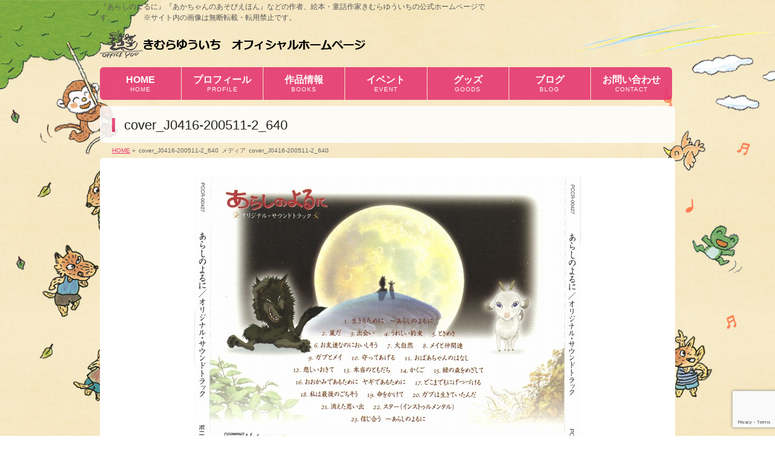

--- FILE ---
content_type: text/html; charset=UTF-8
request_url: https://www.kimura-yuuichi.com/archives/j0416-200511.html/cover_j0416-200511-2_640
body_size: 11376
content:
<!DOCTYPE html>
<!--[if IE]>
<meta http-equiv="X-UA-Compatible" content="IE=Edge">
<![endif]-->
<html xmlns:fb="http://ogp.me/ns/fb#" lang="ja"
	prefix="og: http://ogp.me/ns#" >
<head>
<meta charset="UTF-8" />
<link rel="start" href="https://www.kimura-yuuichi.com" title="HOME" />
<meta name="format-detection" content="telephone=no">
<meta id="viewport" name="viewport" content="width=device-width, initial-scale=1">
<title>cover_J0416-200511-2_640 | きむらゆういちオフィシャルホームページ</title>
<link rel='dns-prefetch' href='//www.google.com' />
<link rel='dns-prefetch' href='//platform-api.sharethis.com' />
<link rel='dns-prefetch' href='//fonts.googleapis.com' />
<link rel='dns-prefetch' href='//s.w.org' />
<link rel="alternate" type="application/rss+xml" title="きむらゆういちオフィシャルホームページ &raquo; フィード" href="https://www.kimura-yuuichi.com/feed" />
<link rel="alternate" type="application/rss+xml" title="きむらゆういちオフィシャルホームページ &raquo; コメントフィード" href="https://www.kimura-yuuichi.com/comments/feed" />
<meta name="description" content="オリジナル・サウンドトラック あらしのよるに《ＣＤ》" />
<style type="text/css">.keyColorBG,.keyColorBGh:hover,.keyColor_bg,.keyColor_bg_hover:hover{background-color: #e53771;}.keyColorCl,.keyColorClh:hover,.keyColor_txt,.keyColor_txt_hover:hover{color: #e53771;}.keyColorBd,.keyColorBdh:hover,.keyColor_border,.keyColor_border_hover:hover{border-color: #e53771;}.color_keyBG,.color_keyBGh:hover,.color_key_bg,.color_key_bg_hover:hover{background-color: #e53771;}.color_keyCl,.color_keyClh:hover,.color_key_txt,.color_key_txt_hover:hover{color: #e53771;}.color_keyBd,.color_keyBdh:hover,.color_key_border,.color_key_border_hover:hover{border-color: #e53771;}</style>
		<script type="text/javascript">
			window._wpemojiSettings = {"baseUrl":"https:\/\/s.w.org\/images\/core\/emoji\/11\/72x72\/","ext":".png","svgUrl":"https:\/\/s.w.org\/images\/core\/emoji\/11\/svg\/","svgExt":".svg","source":{"concatemoji":"https:\/\/www.kimura-yuuichi.com\/wp-includes\/js\/wp-emoji-release.min.js?ver=4.9.26"}};
			!function(e,a,t){var n,r,o,i=a.createElement("canvas"),p=i.getContext&&i.getContext("2d");function s(e,t){var a=String.fromCharCode;p.clearRect(0,0,i.width,i.height),p.fillText(a.apply(this,e),0,0);e=i.toDataURL();return p.clearRect(0,0,i.width,i.height),p.fillText(a.apply(this,t),0,0),e===i.toDataURL()}function c(e){var t=a.createElement("script");t.src=e,t.defer=t.type="text/javascript",a.getElementsByTagName("head")[0].appendChild(t)}for(o=Array("flag","emoji"),t.supports={everything:!0,everythingExceptFlag:!0},r=0;r<o.length;r++)t.supports[o[r]]=function(e){if(!p||!p.fillText)return!1;switch(p.textBaseline="top",p.font="600 32px Arial",e){case"flag":return s([55356,56826,55356,56819],[55356,56826,8203,55356,56819])?!1:!s([55356,57332,56128,56423,56128,56418,56128,56421,56128,56430,56128,56423,56128,56447],[55356,57332,8203,56128,56423,8203,56128,56418,8203,56128,56421,8203,56128,56430,8203,56128,56423,8203,56128,56447]);case"emoji":return!s([55358,56760,9792,65039],[55358,56760,8203,9792,65039])}return!1}(o[r]),t.supports.everything=t.supports.everything&&t.supports[o[r]],"flag"!==o[r]&&(t.supports.everythingExceptFlag=t.supports.everythingExceptFlag&&t.supports[o[r]]);t.supports.everythingExceptFlag=t.supports.everythingExceptFlag&&!t.supports.flag,t.DOMReady=!1,t.readyCallback=function(){t.DOMReady=!0},t.supports.everything||(n=function(){t.readyCallback()},a.addEventListener?(a.addEventListener("DOMContentLoaded",n,!1),e.addEventListener("load",n,!1)):(e.attachEvent("onload",n),a.attachEvent("onreadystatechange",function(){"complete"===a.readyState&&t.readyCallback()})),(n=t.source||{}).concatemoji?c(n.concatemoji):n.wpemoji&&n.twemoji&&(c(n.twemoji),c(n.wpemoji)))}(window,document,window._wpemojiSettings);
		</script>
		<style type="text/css">
img.wp-smiley,
img.emoji {
	display: inline !important;
	border: none !important;
	box-shadow: none !important;
	height: 1em !important;
	width: 1em !important;
	margin: 0 .07em !important;
	vertical-align: -0.1em !important;
	background: none !important;
	padding: 0 !important;
}
</style>
<link rel='stylesheet' id='wpcfs-form-css'  href='https://www.kimura-yuuichi.com/wp-content/plugins/wp-custom-fields-search/templates/form.css?ver=4.9.26' type='text/css' media='all' />
<link rel='stylesheet' id='Biz_Vektor_common_style-css'  href='https://www.kimura-yuuichi.com/wp-content/themes/biz-vektor/css/bizvektor_common_min.css?ver=1.12.0' type='text/css' media='all' />
<link rel='stylesheet' id='biz-vektor-grid-unit-css'  href='https://www.kimura-yuuichi.com/wp-content/plugins/biz-vektor-grid-unit/inc/style.min.css?ver=1.6.7' type='text/css' media='all' />
<link rel='stylesheet' id='contact-form-7-css'  href='https://www.kimura-yuuichi.com/wp-content/plugins/contact-form-7/includes/css/styles.css?ver=5.1.1' type='text/css' media='all' />
<link rel='stylesheet' id='contact-form-7-confirm-css'  href='https://www.kimura-yuuichi.com/wp-content/plugins/contact-form-7-add-confirm/includes/css/styles.css?ver=5.1' type='text/css' media='all' />
<link rel='stylesheet' id='post_grid_style-css'  href='https://www.kimura-yuuichi.com/wp-content/plugins/post-grid/assets/frontend/css/style-new.css?ver=4.9.26' type='text/css' media='all' />
<link rel='stylesheet' id='font-awesome-css'  href='https://www.kimura-yuuichi.com/wp-content/plugins/post-grid/assets/global/css/font-awesome.min.css?ver=4.9.26' type='text/css' media='all' />
<link rel='stylesheet' id='font-awesome5-css'  href='https://www.kimura-yuuichi.com/wp-content/plugins/post-grid/assets/global/css/fontawesome-5.min.css?ver=4.9.26' type='text/css' media='all' />
<link rel='stylesheet' id='style.skins-css'  href='https://www.kimura-yuuichi.com/wp-content/plugins/post-grid/assets/global/css/style.skins.css?ver=4.9.26' type='text/css' media='all' />
<link rel='stylesheet' id='style.layout-css'  href='https://www.kimura-yuuichi.com/wp-content/plugins/post-grid/assets/global/css/style.layout.css?ver=4.9.26' type='text/css' media='all' />
<link rel='stylesheet' id='style.animate-css'  href='https://www.kimura-yuuichi.com/wp-content/plugins/post-grid/assets/global/css/animate.css?ver=4.9.26' type='text/css' media='all' />
<link rel='stylesheet' id='Biz_Vektor_Design_style-css'  href='https://www.kimura-yuuichi.com/wp-content/plugins/biz-vektor-penetrate/css/penetrate.min.css?ver=1.0.1' type='text/css' media='all' />
<link rel='stylesheet' id='Biz_Vektor_plugin_sns_style-css'  href='https://www.kimura-yuuichi.com/wp-content/themes/biz-vektor/plugins/sns/style_bizvektor_sns.css?ver=4.9.26' type='text/css' media='all' />
<link rel='stylesheet' id='Biz_Vektor_add_web_fonts-css'  href='//fonts.googleapis.com/css?family=Droid+Sans%3A700%7CLato%3A900%7CAnton&#038;ver=4.9.26' type='text/css' media='all' />
<script type='text/javascript' src='https://www.kimura-yuuichi.com/wp-includes/js/jquery/jquery.js?ver=1.12.4'></script>
<script type='text/javascript' src='https://www.kimura-yuuichi.com/wp-includes/js/jquery/jquery-migrate.min.js?ver=1.4.1'></script>
<script type='text/javascript'>
/* <![CDATA[ */
var post_grid_ajax = {"post_grid_ajaxurl":"https:\/\/www.kimura-yuuichi.com\/wp-admin\/admin-ajax.php"};
/* ]]> */
</script>
<script type='text/javascript' src='https://www.kimura-yuuichi.com/wp-content/plugins/post-grid/assets/frontend/js/scripts.js?ver=4.9.26'></script>
<script type='text/javascript' src='https://www.kimura-yuuichi.com/wp-content/plugins/post-grid/assets/frontend/js/masonry.pkgd.min.js?ver=4.9.26'></script>
<script type='text/javascript' src='https://www.kimura-yuuichi.com/wp-content/plugins/post-grid/assets/frontend/js/imagesloaded.pkgd.js?ver=4.9.26'></script>
<script type='text/javascript' src='//platform-api.sharethis.com/js/sharethis.js#product=ga'></script>
<link rel='https://api.w.org/' href='https://www.kimura-yuuichi.com/wp-json/' />
<link rel="EditURI" type="application/rsd+xml" title="RSD" href="https://www.kimura-yuuichi.com/xmlrpc.php?rsd" />
<link rel="wlwmanifest" type="application/wlwmanifest+xml" href="https://www.kimura-yuuichi.com/wp-includes/wlwmanifest.xml" /> 
<link rel='shortlink' href='https://www.kimura-yuuichi.com/?p=16090' />
<link rel="alternate" type="application/json+oembed" href="https://www.kimura-yuuichi.com/wp-json/oembed/1.0/embed?url=https%3A%2F%2Fwww.kimura-yuuichi.com%2Farchives%2Fj0416-200511.html%2Fcover_j0416-200511-2_640" />
<link rel="alternate" type="text/xml+oembed" href="https://www.kimura-yuuichi.com/wp-json/oembed/1.0/embed?url=https%3A%2F%2Fwww.kimura-yuuichi.com%2Farchives%2Fj0416-200511.html%2Fcover_j0416-200511-2_640&#038;format=xml" />
<!-- User Heat Tag -->
<script type="text/javascript">
(function(add, cla){window['UserHeatTag']=cla;window[cla]=window[cla]||function(){(window[cla].q=window[cla].q||[]).push(arguments)},window[cla].l=1*new Date();var ul=document.createElement('script');var tag = document.getElementsByTagName('script')[0];ul.async=1;ul.src=add;tag.parentNode.insertBefore(ul,tag);})('//uh.nakanohito.jp/uhj2/uh.js', '_uhtracker');_uhtracker({id:'uhhuhl87CG'});
</script>
<!-- End User Heat Tag -->

<!-- Google tag (gtag.js) -->
<script async src="https://www.googletagmanager.com/gtag/js?id=G-5GKX2Q5QS1"></script>
<script>
  window.dataLayer = window.dataLayer || [];
  function gtag(){dataLayer.push(arguments);}
  gtag('js', new Date());

  gtag('config', 'G-5GKX2Q5QS1');
</script><!--[if lte IE 8]>
<link rel="stylesheet" type="text/css" media="all" href="https://www.kimura-yuuichi.com/wp-content/plugins/biz-vektor-penetrate/css/penetrate_oldie.min.css" />
<![endif]-->
<link rel="SHORTCUT ICON" HREF="/wp-content/uploads/2019/05/favicon.ico" /><link rel="pingback" href="https://www.kimura-yuuichi.com/xmlrpc.php" />
<style type="text/css" id="custom-background-css">
body.custom-background { background-color: #ffffff; background-image: url("https://www.kimura-yuuichi.com/wp-content/uploads/2019/06/background-6-1600x1200-1.jpg"); background-position: center center; background-size: cover; background-repeat: no-repeat; background-attachment: fixed; }
</style>
<link rel="icon" href="https://www.kimura-yuuichi.com/wp-content/uploads/2019/05/cropped-favicon-32x32.png" sizes="32x32" />
<link rel="icon" href="https://www.kimura-yuuichi.com/wp-content/uploads/2019/05/cropped-favicon-192x192.png" sizes="192x192" />
<link rel="apple-touch-icon-precomposed" href="https://www.kimura-yuuichi.com/wp-content/uploads/2019/05/cropped-favicon-180x180.png" />
<meta name="msapplication-TileImage" content="https://www.kimura-yuuichi.com/wp-content/uploads/2019/05/cropped-favicon-270x270.png" />
<!--[if lte IE 8]>
<script type="text/javascript">
jQuery(document).ready(function($){
jQuery("body").prepend('<img src="/wp-content/uploads/2019/05/background-1-1600x1200.jpg" alt="" id="bodyBgImage" />');
var FullscreenrOptions = {  width: , height: , bgID: '#bodyBgImage' };
jQuery.fn.fullscreenr(FullscreenrOptions);
});
</script>
<![endif]-->
<style type="text/css">
body { color:#1c1c1c;min-height: 100%;
background:url('/wp-content/uploads/2019/05/background-1-1600x1200.jpg') center no-repeat;
background-size:cover;
background-attachment:fixed;
}
</style>
<!-- BizVektor Penetrate original color -->
<style type="text/css">
#headerTop	{ background-color:rgba(0,0,0,1); color:#565656;}
#container	{ background-color:rgba(255,255,255,1);}
a,
#panList a,
#content dt	{ color:#e53771; }

#gMenu .assistive-text,
#gMenu .menu li a,
#content h2,
#content h1.contentTitle,
#content h1.entryPostTitle,
#content .mainFootContact .mainFootBt a,
.sideTower li.sideBnr#sideContact a,
#sideTower li.sideBnr#sideContact a{ background-color:#e53771; }

/* bg */
input[type=button],
input[type=submit],
a.btn,
.linkBtn a,
.moreLink a,
.btn.btnS a,
.btn.btnM a,
.btn.btnL a,
a.btn.btnS,
a.btn.btnM,
a.btn.btnL,
#content p.btn.btnL input,
#searchform input[type=submit],
p.form-submit input[type=submit],
form#searchform input#searchsubmit,
#content form input.wpcf7-submit,
#confirm-button input,
#content .infoList .infoCate a:hover,
.paging span.current,
.paging a:hover,
#pagetop a	{ background-color:#e53771;color:#f5f5f5; }

#pagetop a:hover,
.moreLink a:hover,
.btn.btnS a:hover,
.btn.btnM a:hover,
.btn.btnL a:hover,
a:hover.btn.btnS,
a:hover.btn.btnM,
a:hover.btn.btnL,
#content .mainFootContact .mainFootBt a:hover,
.sideTower li.sideBnr#sideContact a:hover,
#sideTower li.sideBnr#sideContact a:hover	{ background-color:#e53771; opacity:0.95;}

#content h4,
#content .child_page_block h4 a:hover,
#content .child_page_block p a:hover,
#content .childPageBox ul li.current_page_item li a,
#content .mainFootContact p.mainFootTxt span.mainFootTel,
#content h3	{ border-left-color:#e53771;}

#content .child_page_block h4 a,
.paging span,
.paging a	{ border-color:#e53771; }
.paging a { color:#e53771; }

.sideTower .localHead,
#sideTower .localHead	{ border-top-color:#e53771; }

#pageTitBnr #pageTitInner #pageTit,
.sideTower .sideWidget h4,
#sideTower .sideWidget h4,
#topPr .topPrInner h3	{ border-left-color:#e53771; }

#topMainBnrFrame a.slideFrame:hover	{ border:4px solid #e53771;}
</style>
<!-- /BizVektor Penetrate original color -->
<link rel='stylesheet' id='radius-css' href='https://www.kimura-yuuichi.com/wp-content/plugins/biz-vektor-penetrate/css/penetrate_radius.css' type='text/css' media='all' />
	<style type="text/css">
/*-------------------------------------------*/
/*	menu divide
/*-------------------------------------------*/
@media (min-width: 970px) {
#gMenu.itemClose .menu, #gMenu.itemOpen .menu { display: -webkit-flex; display: flex; }
#gMenu .menu > li { width:100%; }
}
</style>
<style type="text/css">
/*-------------------------------------------*/
/*	font
/*-------------------------------------------*/
h1,h2,h3,h4,h4,h5,h6,#header #site-title,#pageTitBnr #pageTitInner #pageTit,#content .leadTxt,#sideTower .localHead {font-family: "ヒラギノ角ゴ Pro W3","Hiragino Kaku Gothic Pro","メイリオ",Meiryo,Osaka,"ＭＳ Ｐゴシック","MS PGothic",sans-serif; }
#pageTitBnr #pageTitInner #pageTit { font-weight:lighter; }
#gMenu .menu li a strong {font-family: "ヒラギノ角ゴ Pro W3","Hiragino Kaku Gothic Pro","メイリオ",Meiryo,Osaka,"ＭＳ Ｐゴシック","MS PGothic",sans-serif; }
</style>
<link rel="stylesheet" href="https://www.kimura-yuuichi.com/wp-content/themes/biz-vektor/style.css" type="text/css" media="all" />
<style type="text/css">
#powerd{display:none;}



/*---------------------------------------
 google+削除
------------------------------------------*/

  #content .socialSet .sb_google { display:none; }

/*---------------------------------------
 フッター背景色
------------------------------------------*/

  #footMenu .innerBox,
  #footer #footerInner,
  /*　#siteBottom #siteBottomInner { background-color:#ffffff }　*/
  #siteBottom #siteBottomInner { background-color:#e53771 }
  #siteBottom #copy { border-top:1px solid #e53771 }
  #footer dl#footerOutline dt{ color: #000000; }
  #footer dl#footerOutline dd { color: #000000; }

  #siteBottom #copy,
  #siteBottom #copy a,
  #siteBottom #powerd,
  #siteBottom #powerd a { color: #000000; }
  #footerSiteMap .menu a { color: #000000; }
  #footMenu .menu li a { color: #000000; }

  /* 隙間(margin)を０に */
  #footMenu {
      display: block;
      overflow: hidden;
      width: 100%;
      z-index: 10;
      position: relative;
      margin-top: 0px;
  }

  /* 角丸を四角に変更 */
  #footMenu .innerBox {
      border-radius: 0px 0px 0px 0px;
  }


  /* 透過無しに変更 */
  #siteBottom #siteBottomInner {
      display: block;
      overflow: hidden;
      padding: 0 0 25px;
      text-align: center;
      background-color: #e53771;
      opacity: 1.00; */
  }

  #footer #footerInner {
      display: block;
      overflow: hidden;
      padding: 20px 0;
      background-color: #e53771;
      opacity: 1.00;
  }

  #footMenu .innerBox {
      display: block;
      overflow: hidden;
      padding-top: 10px;
      background-color: #e53771;
      opacity: 1.00;
  }


  /*---------------------------------------
   footer上部,黄色の挿入画像のスタイル
  ------------------------------------------*/
  #footer-pic {
    float: center;
    margin-left: auto;
    margin-right: auto;
    /*　margin: 0px 0px 0px 0px; */
    text-align: center;
    /* width: 950px; */
  }



  /* スマホ　969px以下 */
  @media only screen and (max-width: 969px){
    #footer-pic01{

      width: 94%;
      /* display: block; */
      /* margin: 0 30px; */
      height: auto;
    }
  }
  /* pc　970px以上 */
  @media only screen and (min-width: 970px), print {
    #footer-pic01{

      width: 950px;
      height: auto;
    }
  }

  /*  Header透明化*/
  #headerTop{
   background-color:transparent;
  }
  /* お問い合わせウィジェット動作 */
  purupuru_btn img,
  img.purupuru_btn,
  #widget_sp_image-5 img{
      animation-duration: 1.4s;
      animation-name: purupuru;
      animation-iteration-count: infinite;
  }
  @keyframes purupuru {
      30%{ transform: skewX(-1deg);}
      40%{ transform: skewX(0.9deg);}
      50%{ transform: skewX(-0.8deg);}
      60%{ transform: skewX(0.7deg);}
      70%{ transform: skewX(-0.6deg);}
      80%{ transform: skewX(0.5deg);}
      90%{ transform: skewX(-0.4deg);}
      100%{ transform: skewX(0.3deg);}
  }

  /*---------------------------------------
   SmartSliderの幅を設定
  ------------------------------------------*/
  #sslider {
    float: center;
    margin-left: auto;
    margin-right: auto;
    /*　margin: 0px 0px 0px 0px; */
    text-align: center;
    /* width: 950px; */
  }

  /* スマホ　969px以下 */
  @media only screen and (max-width: 969px){
    #sslider {
      width: 94%;
      /* display: block; */
      /* margin: 0 30px; */
      height: auto;
    }
  }
  /* pc　970px以上 */
  @media only screen and (min-width: 970px), print {
    #sslider {

      width: 950px;
      height: auto;
    }
  }

  /*---------------------------------------*/
  /*検索結果を大きく表示*/
  #content ul.linkList li a{
      font-size: 114%;
      color: #4169E1;
  }

  /*新刊画像に枠をつける*/
  .bv-grid-unit-thumb {
      margin-bottom: 10px;
      border: 1px solid #c1c1c1;
  }

  /*footerのスタイル*/
  #footer dl#footerOutline dt{
    width: 240px;
  }
  #footMenu .menu li.menuFirst a{
    border: none;
  }
  #footMenu .menu li a{
    border: none;
    font-size: 116%;
  }
  #footerSiteMap .menu li a,
  #footerSiteMap .menu li a:hover{
    background:none; 
  }
  #footerSiteMap .menu li a{
    font-size: 124%;
  }
  #footerSiteMap .menu li a:before{
    content: "▶";
    margin-right:5px;
    vertical-align: baseline;
  }
  #footer dl#footerOutline dt,
  #footMenu .menu li a,
  #footerSiteMap .menu li a,
  #siteBottom #copy,
  #siteBottom #copy a{
    color: white;
  }
  #footMenu .menu li a:hover,
  #footerSiteMap .menu li a:hover{
    color: #f4e6e9;
    background-color: transparent;
  }

  /*投稿日の最終更新日時　非表示*/
  #content .entry-meta > span.updated{
      display: none;
  }

  /*ピンク→黒文字に変更*/
  #content .infoList .infoListBox div.entryTxtBox h4.entryTitle a {
      color:#333;
  }
  #content .infoList .infoListBox div.entryTxtBox h4.entryTitle a:hover{
      color:#929292;
  }
  #content .infoList .infoListBox div.entryTxtBox.haveThumbnail .moreLink a{
    font-size: 100%;
  }
  #powerd{display:none;}

/* ----------------------------------------
 コンタクトフォーム背景色の変更
----------------------------------------- */
.wpcf7c-conf {
    background-color: #F5F5F5; /* 背景色 */
    color: black; /* 文字色 */
    border: 1px solid #AEAEAE; /* 周りの線: 太さ　線種 線の色 */
}

/* 電話番号のスタイル(a) */
input[type="tel"] {
    background: none repeat scroll 0% 0% #F9F9F9;
    border: 1px solid #E5E5E5;
    border-radius:4px;
    padding: 2px;
/*    font-size: 12px;  */
/*    box-shadow: 1px 1px 1px rgba(0, 0, 0, 0.1) inset; */
}
 
/* 電話番号のスタイル(b) */
#content form input[type="tel"] {
    position: relative;
    overflow: hidden;
    padding: 5px 10px;
    margin: 5px 5px 5px 0px;
/*    width: 350px;  */
}

/* テキストエリア*/
.wpcf7 textarea[name="your-message"] {
        width: 60%;
}

/*エラーメッセージ変更*/
.wpcf7 span.wpcf7-not-valid-tip {
color: white;
}

  /*---------------------------------------
  google+削除
  ------------------------------------------*/

  #content .socialSet .sb_google { display:none; }

  /*---------------------------------------
  フッター背景色
  ------------------------------------------*/

  #footMenu .innerBox,
  #footer #footerInner,
  /*　#siteBottom #siteBottomInner { background-color:#ffffff }　*/
  #siteBottom #siteBottomInner { background-color:#e53771 }
  #siteBottom #copy { border-top:1px solid #e53771 }
  #footer dl#footerOutline dt{ color: #000000; }
  #footer dl#footerOutline dd { color: #000000; }

  #siteBottom #copy,
  #siteBottom #copy a,
  #siteBottom #powerd,
  #siteBottom #powerd a { color: #000000; }
  #footerSiteMap .menu a { color: #000000; }
  #footMenu .menu li a { color: #000000; }

  /* 隙間(margin)を０に */
  #footMenu {
      display: block;
      overflow: hidden;
      width: 100%;
      z-index: 10;
      position: relative;
      margin-top: 0px;
  }

  /* 角丸を四角に変更 */
  #footMenu .innerBox {
      border-radius: 0px 0px 0px 0px;
  }


  /* 透過無しに変更 */
  #siteBottom #siteBottomInner {
      display: block;
      overflow: hidden;
      padding: 0 0 25px;
      text-align: center;
      background-color: #e53771;
      opacity: 1.00; */
  }

  #footer #footerInner {
      display: block;
      overflow: hidden;
      padding: 20px 0;
      background-color: #e53771;
      opacity: 1.00;
  }

  #footMenu .innerBox {
      display: block;
      overflow: hidden;
      padding-top: 10px;
      background-color: #e53771;
      opacity: 1.00;
  }


  /*---------------------------------------
   footer上部,挿入画像のスタイル
  ------------------------------------------*/
  #footer-pic {
    float: center;
    margin-left: auto;
    margin-right: auto;
    /*　margin: 0px 0px 0px 0px; */
    text-align: center;
    /* width: 950px; */
  }



  /* スマホ　969px以下 */
  @media only screen and (max-width: 969px){
    #footer-pic01{

      width: 94%;
      /* display: block; */
      /* margin: 0 30px; */
      height: auto;
    }
  }
  /* pc　970px以上 */
  @media only screen and (min-width: 970px), print {
    #footer-pic01{

      width: 950px;
      height: auto;
    }
  }

  /*  Header透明化*/
  #headerTop{
   background-color:transparent;
  }
  /* お問い合わせウィジェット動作 */
  purupuru_btn img
  img.purupuru_btn,
  #widget_sp_image-5 img{
      animation-duration: 1.4s;
      animation-name: purupuru;
      animation-iteration-count: infinite;
  }
  @keyframes purupuru {
      30%{ transform: skewX(-1deg);}
      40%{ transform: skewX(0.9deg);}
      50%{ transform: skewX(-0.8deg);}
      60%{ transform: skewX(0.7deg);}
      70%{ transform: skewX(-0.6deg);}
      80%{ transform: skewX(0.5deg);}
      90%{ transform: skewX(-0.4deg);}
      100%{ transform: skewX(0.3deg);}
  }

  /*---------------------------------------
   SmartSliderの幅を設定
  ------------------------------------------*/
  #sslider {
    float: center;
    margin-left: auto;
    margin-right: auto;
    /*　margin: 0px 0px 0px 0px; */
    text-align: center;
    /* width: 950px; */
  }

  /* スマホ　969px以下 */
  @media only screen and (max-width: 969px){
    #sslider {
      width: 94%;
      /* display: block; */
      /* margin: 0 30px; */
      height: auto;
    }
  }
  /* pc　970px以上 */
  @media only screen and (min-width: 970px), print {
    #sslider {

      width: 950px;
      height: auto;
    }
  }

  /*---------------------------------------*/
  /*検索結果を大きく表示*/
  #content ul.linkList li a{
      font-size: 114%;
      color: #4169E1;
  }

  /*新刊画像に枠をつける*/
  .bv-grid-unit-thumb {
      margin-bottom: 10px;
      border: 1px solid #c1c1c1;
  }

  /*footerのスタイル*/
  #footer dl#footerOutline dt{
    width: 240px;
  }
  #footMenu .menu li.menuFirst a{
    border: none;
  }
  #footMenu .menu li a{
    border: none;
    font-size: 116%;
  }
  #footerSiteMap .menu li a,
  #footerSiteMap .menu li a:hover{
    background:none; 
  }
#footerSiteMap .menu{
  border: none;
}
#footerSiteMap .menu li a{
  font-size: 124%;
  border: none;
  line-height: 120%;
}
#footerSiteMap .menu li a:before{
  content: "▶";
  margin-right:5px;
  vertical-align: baseline;
}
  #footer dl#footerOutline dt,
  #footMenu .menu li a,
  #footerSiteMap .menu li a,
  #siteBottom #copy,
  #siteBottom #copy a{
    color: white;
  }
  #footMenu .menu li a:hover,
  #footerSiteMap .menu li a:hover{
    color: #f4e6e9;
    background-color: transparent;
  }

  /*投稿日の最終更新日時　非表示*/
  #content .entry-meta > span.updated{
      display: none;
  }

  /*ピンク→黒文字に変更*/
  #content .infoList .infoListBox div.entryTxtBox h4.entryTitle a {
      color:#333;
  }
  #content .infoList .infoListBox div.entryTxtBox h4.entryTitle a:hover{
      color:#929292;
  }

  #content #topInfo .moreLink a:hover, 
  #content #topPr .topPrTxtBox .moreLink a:hover,
  #content .infoList .infoListBox div.entryTxtBox .moreLink a:hover,
  #content .infoList .infoListBox div.entryTxtBox.haveThumbnail .moreLink a:hover{
    color: #f4e6e9;
  }


 /*ベージ番号を揃える*/
.page-numbers{
  overflow: hidden;
}



 /*サムネイルに枠を付ける*/
.post-grid .item .layer-media,
.post-grid .item .layer-content{
    min-height: 200px;
  border: 1px solid #c4c4c4;
}

 /*続きを読むリンク*/
  #content #topInfo .moreLink a, 
  #content #topPr .topPrTxtBox .moreLink a,
  #content .infoList .infoListBox div.entryTxtBox .moreLink a,
  #content .infoList .infoListBox div.entryTxtBox.haveThumbnail .moreLink a{
    width: 110px;
    font-size: 12px;
    color: white;
    line-height: 120%;
    padding: 5px 15px 5px 20px;
  }

 /*フォントの変更*/
body{
font-family: "游ゴシック Medium",YuGothic,YuGothicM,"Hiragino Kaku Gothic ProN","Hiragino Kaku Gothic Pro",メイリオ,Meiryo,sans-serif;
}

 /* 関連記事の修正  */
#content ul.related_post > li{
  overflow: hidden;
}
#content ul.related_post > li img{
   border: 1px solid #eee;
}

 /* 新刊情報の縦の修正  */
.post-grid .item .layer-media, .post-grid .item .layer-content {
   min-height: 10px;
   border: 1px solid #eee;
}

 /* フッターのマウスオーバー色の変更  */
#footMenu .menu li a:hover, 
#footerSiteMap .menu li a:hover, #copy a:hover {
  color: #ffff00;
}

 /* マウスオーバー色の変更  */
body a:hover {
  color: #82AC40;
}

 /*投稿一覧のデザイン変更*/
#content .infoList .infoListBox h4.entryTitle{
    margin: 0 0 5px;
    padding: 0 0 2px;
    display: block;
    line-height: 120%;
    font-size: 114.3%;
    font-family: "ヒラギノ角ゴ Pro W3","Hiragino Kaku Gothic Pro","メイリオ",Meiryo,Osaka,"ＭＳ Ｐゴシック","MS PGothic",sans-serif;
}
#content .infoList .infoListBox h4.entryTitle a {
    color: #333;
    text-decoration: none;
}
#content .infoList .infoListBox h4.entryTitle a:hover{
    color: #929292;
}
#content .infoList .infoListBox p.entryMeta {
    margin-bottom: 3px;
    padding: 0;
    font-size: 85.7%;
    line-height: 150%;
}


#content .infoList .infoListBox div.thumbImage div.thumbImageInner img {
    width: 100%;
    max-width: 212px !important; 
}
#content .infoList .infoListBox div.thumbImage{
  width: 100%;
  max-width: 216px;
}
@media only screen and (max-width: 600px){
#content .infoList .infoListBox {
    padding: 20px 0;
}
#content .infoList .infoListBox div.thumbImage div.thumbImageInner img {
    float: none;
    width: 100%;
    max-width: 212px !important;
    text-align: center;
    margin:0 auto; 
}
#content .infoList .infoListBox div.thumbImage{
  float: none;
  width: 100%;
  max-width: 216px;
  clear: both;
  text-align: center;
  overflow: hidden;
  margin: 0 auto 10px;
}
#content .infoList .infoListBox div.entryTxtBox.haveThumbnail {
    float: none;
    width: auto!important;
    height: auto;
}
.sideTower .sideWidget, #sideTower .sideWidget{
    text-align: center;
}
}</style>
	</head>

<body class="attachment attachment-template-default single single-attachment postid-16090 attachmentid-16090 attachment-jpeg custom-background two-column right-sidebar">

<div id="fb-root"></div>

<div id="wrap">

<!--[if lte IE 8]>
<div id="eradi_ie_box">
<div class="alert_title">ご利用の <span style="font-weight: bold;">Internet Exproler</span> は古すぎます。</div>
<p>あなたがご利用の Internet Explorer はすでにサポートが終了しているため、正しい表示・動作を保証しておりません。<br />
古い Internet Exproler はセキュリティーの観点からも、<a href="https://www.microsoft.com/ja-jp/windows/lifecycle/iesupport/" target="_blank" data-wpel-link="external" rel="external noopener noreferrer">新しいブラウザに移行する事が強く推奨されています。</a><br />
<a href="http://windows.microsoft.com/ja-jp/internet-explorer/" target="_blank" data-wpel-link="external" rel="external noopener noreferrer">最新のInternet Exproler</a> や <a href="https://www.microsoft.com/ja-jp/windows/microsoft-edge" target="_blank" data-wpel-link="external" rel="external noopener noreferrer">Edge</a> を利用するか、<a href="https://www.google.co.jp/chrome/browser/index.html" target="_blank" data-wpel-link="external" rel="external noopener noreferrer">Chrome</a> や <a href="https://www.mozilla.org/ja/firefox/new/" target="_blank" data-wpel-link="external" rel="external noopener noreferrer">Firefox</a> など、より早くて快適なブラウザをご利用ください。</p>
</div>
<![endif]-->

<!-- [ #headerTop ] -->
<div id="headerTop">
<div class="innerBox">
<div id="site-description">『あらしのよるに』『あかちゃんのあそびえほん』などの作者、絵本・童話作家きむらゆういちの公式ホームページです。　　　　※サイト内の画像は無断転載・転用禁止です。</div>
</div>
</div><!-- [ /#headerTop ] -->

<!-- [ #header ] -->
<header id="header" class="header">
<div id="headerInner" class="innerBox">
<!-- [ #headLogo ] -->
<div id="site-title">
<a href="https://www.kimura-yuuichi.com/" title="きむらゆういちオフィシャルホームページ" rel="home" data-wpel-link="internal">
<img src="/wp-content/uploads/2019/04/rogo-1.png" alt="きむらゆういちオフィシャルホームページ" /></a>
</div>
<!-- [ /#headLogo ] -->

<!-- [ #headContact ] -->
<!-- [ /#headContact ] -->

</div>
<!-- #headerInner -->
</header>
<!-- [ /#header ] -->


<!-- [ #gMenu ] -->
<div id="gMenu" class="itemClose">
<div id="gMenuInner" class="innerBox">
<h3 class="assistive-text" onclick="showHide('gMenu');"><span>MENU</span></h3>
<div class="skip-link screen-reader-text">
	<a href="#content" title="メニューを飛ばす" data-wpel-link="internal">メニューを飛ばす</a>
</div>
<div class="menu-12-container"><ul id="menu-12" class="menu"><li id="menu-item-2788" class="menu-item menu-item-type-post_type menu-item-object-page menu-item-home"><a href="https://www.kimura-yuuichi.com/" data-wpel-link="internal"><strong>HOME</strong><span>HOME</span></a></li>
<li id="menu-item-2375" class="menu-item menu-item-type-post_type menu-item-object-page"><a href="https://www.kimura-yuuichi.com/profile" data-wpel-link="internal"><strong>プロフィール</strong><span>PROFILE</span></a></li>
<li id="menu-item-4410" class="menu-item menu-item-type-post_type menu-item-object-page"><a href="https://www.kimura-yuuichi.com/books" data-wpel-link="internal"><strong>作品情報</strong><span>BOOKS</span></a></li>
<li id="menu-item-6340" class="menu-item menu-item-type-taxonomy menu-item-object-category"><a href="https://www.kimura-yuuichi.com/archives/category/event" data-wpel-link="internal"><strong>イベント</strong><span>EVENT</span></a></li>
<li id="menu-item-2378" class="menu-item menu-item-type-post_type menu-item-object-page"><a href="https://www.kimura-yuuichi.com/goods" data-wpel-link="internal"><strong>グッズ</strong><span>GOODS</span></a></li>
<li id="menu-item-2597" class="menu-item menu-item-type-custom menu-item-object-custom"><a href="/archives/category/blog" data-wpel-link="internal"><strong>ブログ</strong><span>BLOG</span></a></li>
<li id="menu-item-2485" class="menu-item menu-item-type-post_type menu-item-object-page"><a href="https://www.kimura-yuuichi.com/contact" data-wpel-link="internal"><strong>お問い合わせ</strong><span>CONTACT</span></a></li>
</ul></div>
</div><!-- [ /#gMenuInner ] -->
</div>
<!-- [ /#gMenu ] -->




<div id="pageTitBnr">
<div class="innerBox">
<div id="pageTitInner">
<h1 id="pageTit">
cover_J0416-200511-2_640</h1>
</div><!-- [ /#pageTitInner ] -->
</div>
</div><!-- [ /#pageTitBnr ] -->
<!-- [ #panList ] -->
<div id="panList">
<div id="panListInner" class="innerBox"><ul><li id="panHome" itemprop="itemListElement" itemscope itemtype="http://schema.org/ListItem"><a href="https://www.kimura-yuuichi.com" itemprop="item" data-wpel-link="internal"><span itemprop="name">HOME</span></a> &raquo; </li><li itemprop="itemListElement" itemscope itemtype="http://schema.org/ListItem"><span itemprop="name">cover_J0416-200511-2_640</span></li><li itemprop="itemListElement" itemscope itemtype="http://schema.org/ListItem"><span itemprop="name">メディア</span></li><li itemprop="itemListElement" itemscope itemtype="http://schema.org/ListItem"><span itemprop="name">cover_J0416-200511-2_640</span></li></ul></div>
</div>
<!-- [ /#panList ] -->

<div id="main" class="main">


<!-- [ #container ] -->
<div id="container" class="innerBox">
	<!-- [ #content ] -->
	<div id="content" class="content wide">


				<div id="post-16090" class="post-16090 attachment type-attachment status-inherit hentry">

					<div class="entry-content">
						<div class="entry-attachment">
						<p class="attachment"><a href="https://www.kimura-yuuichi.com/archives/j0416-200511.html/cover_j0416-200511-3_640" title="cover_J0416-200511-2_640" rel="attachment" data-wpel-link="internal"><img width="640" height="496" src="https://www.kimura-yuuichi.com/wp-content/uploads/2006/12/cover_J0416-200511-2_640.jpg" class="attachment-900x9999 size-900x9999" alt="" srcset="https://www.kimura-yuuichi.com/wp-content/uploads/2006/12/cover_J0416-200511-2_640.jpg 640w, https://www.kimura-yuuichi.com/wp-content/uploads/2006/12/cover_J0416-200511-2_640-300x233.jpg 300w" sizes="(max-width: 640px) 100vw, 640px" /></a></p>

						<div id="nav-below" class="navigation">
							<div class="nav-previous"><a href="https://www.kimura-yuuichi.com/archives/j0416-200511.html/cover_j0416-200511_640" data-wpel-link="internal">cover_J0416-200511_640</a></div>
							<div class="nav-next"><a href="https://www.kimura-yuuichi.com/archives/j0416-200511.html/cover_j0416-200511-3_640" data-wpel-link="internal">cover_J0416-200511-3_640</a></div>
						</div><!-- #nav-below -->
						</div><!-- .entry-attachment -->
						<div class="entry-caption"></div>

<p>オリジナル・サウンドトラック あらしのよるに《ＣＤ》</p>

					</div><!-- .entry-content -->

				</div><!-- #post-## -->


	</div>
	<!-- [ /#content ] -->

</div>
<!-- [ /#container ] -->



</div><!-- #main -->


<div id="back-top">
<a href="#wrap" data-wpel-link="internal">

	<img id="pagetop" src="https://www.kimura-yuuichi.com/wp-content/themes/biz-vektor/js/res-vektor/images/footer_pagetop.png" alt="PAGETOP" />
</a>
</div>

<!-- [ #footerSection ] -->
<div id="footerSection">
	
<div id="footer-pic" >
<img id="footer-pic01" src="/wp-content/uploads/2019/05/footer_e53771.png" alt="footer-pic" />
</div><!-- footer-pic -->

	<div id="pagetop">
	<div id="pagetopInner" class="innerBox">
	<a href="#wrap" data-wpel-link="internal">PAGETOP</a>
	</div>
	</div>

	<div id="footMenu">
	<div id="footMenuInner" class="innerBox">
	<div class="menu-footernavigation-container"><ul id="menu-footernavigation" class="menu"><li id="menu-item-679" class="menu-item menu-item-type-post_type menu-item-object-page menu-item-679"><a href="https://www.kimura-yuuichi.com/privacy" data-wpel-link="internal">プライバシーポリシー</a></li>
<li id="menu-item-680" class="menu-item menu-item-type-post_type menu-item-object-page menu-item-680"><a href="https://www.kimura-yuuichi.com/sitemap-page" data-wpel-link="internal">サイトマップ</a></li>
</ul></div>	</div>
	</div>

	<!-- [ #footer ] -->
	<div id="footer">
	<!-- [ #footerInner ] -->
	<div id="footerInner" class="innerBox">
		<dl id="footerOutline">
		<dt>きむらゆういち<br />
オフィシャルホームページ</dt>
		<dd>
				</dd>
		</dl>
		<!-- [ #footerSiteMap ] -->
		<div id="footerSiteMap">
<div class="menu-footersitemap-container"><ul id="menu-footersitemap" class="menu"><li id="menu-item-2665" class="menu-item menu-item-type-post_type menu-item-object-page menu-item-home menu-item-2665"><a href="https://www.kimura-yuuichi.com/" data-wpel-link="internal">HOME</a></li>
<li id="menu-item-2666" class="menu-item menu-item-type-post_type menu-item-object-page menu-item-2666"><a href="https://www.kimura-yuuichi.com/profile" data-wpel-link="internal">プロフィール</a></li>
<li id="menu-item-4409" class="menu-item menu-item-type-post_type menu-item-object-page menu-item-4409"><a href="https://www.kimura-yuuichi.com/books" data-wpel-link="internal">作品情報</a></li>
<li id="menu-item-6411" class="menu-item menu-item-type-taxonomy menu-item-object-category menu-item-6411"><a href="https://www.kimura-yuuichi.com/archives/category/event" data-wpel-link="internal">イベント</a></li>
<li id="menu-item-5233" class="menu-item menu-item-type-custom menu-item-object-custom menu-item-5233"><a href="/archives/category/blog" data-wpel-link="internal">ブログ</a></li>
<li id="menu-item-2667" class="menu-item menu-item-type-post_type menu-item-object-page menu-item-2667"><a href="https://www.kimura-yuuichi.com/goods" data-wpel-link="internal">グッズ</a></li>
<li id="menu-item-5779" class="menu-item menu-item-type-taxonomy menu-item-object-category menu-item-5779"><a href="https://www.kimura-yuuichi.com/archives/category/publicity" data-wpel-link="internal">メディア紹介</a></li>
<li id="menu-item-4406" class="menu-item menu-item-type-post_type menu-item-object-page menu-item-4406"><a href="https://www.kimura-yuuichi.com/special-arashi" data-wpel-link="internal">あらしのよるにコーナー</a></li>
<li id="menu-item-4407" class="menu-item menu-item-type-post_type menu-item-object-page menu-item-4407"><a href="https://www.kimura-yuuichi.com/special-asobi" data-wpel-link="internal">あかちゃんのあそびえほんコーナー</a></li>
<li id="menu-item-4408" class="menu-item menu-item-type-custom menu-item-object-custom menu-item-4408"><a target="_blank" href="https://www.kimura-yuuichi.com/ehonkoza/" data-wpel-link="internal">ゆうゆう絵本講座</a></li>
<li id="menu-item-2669" class="menu-item menu-item-type-post_type menu-item-object-page menu-item-2669"><a href="https://www.kimura-yuuichi.com/contact" data-wpel-link="internal">お問い合わせ・会社情報</a></li>
</ul></div></div>
		<!-- [ /#footerSiteMap ] -->
	</div>
	<!-- [ /#footerInner ] -->
	</div>
	<!-- [ /#footer ] -->

	<!-- [ #siteBottom ] -->
	<div id="siteBottom">
	<div id="siteBottomInner" class="innerBox">
	<div id="copy">Copyright &copy; <a href="https://www.kimura-yuuichi.com/" rel="home" data-wpel-link="internal">きむらゆういち
オフィシャルホームページ</a> All Rights Reserved.</div><div id="powerd">Powered by <a href="https://ja.wordpress.org/" data-wpel-link="external" target="_blank" rel="external noopener noreferrer">WordPress</a> &amp; <a href="https://bizvektor.com" target="_blank" title="無料WordPressテーマ BizVektor(ビズベクトル)" data-wpel-link="external" rel="external noopener noreferrer"> BizVektor Theme</a> by <a href="https://www.vektor-inc.co.jp" target="_blank" title="株式会社ベクトル -ウェブサイト制作・WordPressカスタマイズ- [ 愛知県名古屋市 ]" data-wpel-link="external" rel="external noopener noreferrer">Vektor,Inc.</a> technology.</div>	</div>
	</div>
	<!-- [ /#siteBottom ] -->
</div>
<!-- [ /#footerSection ] -->
</div>
<!-- [ /#wrap ] -->
<!--[if lte IE 8]>
<script type='text/javascript' src='https://www.kimura-yuuichi.com/wp-content/plugins/biz-vektor-penetrate/js/jquery.fullscreenr.min.js'></script>
<![endif]-->
	<script>
    jQuery(document).ready(function () {
		jQuery.post('https://www.kimura-yuuichi.com?ga_action=googleanalytics_get_script', {action: 'googleanalytics_get_script'}, function(response) {
			var s = document.createElement("script");
			s.type = "text/javascript";
			s.innerHTML = response;
			jQuery("head").append(s);
		});
    });
</script><script type='text/javascript'>
/* <![CDATA[ */
var wpcf7 = {"apiSettings":{"root":"https:\/\/www.kimura-yuuichi.com\/wp-json\/contact-form-7\/v1","namespace":"contact-form-7\/v1"}};
/* ]]> */
</script>
<script type='text/javascript' src='https://www.kimura-yuuichi.com/wp-content/plugins/contact-form-7/includes/js/scripts.js?ver=5.1.1'></script>
<script type='text/javascript' src='https://www.kimura-yuuichi.com/wp-includes/js/jquery/jquery.form.min.js?ver=4.2.1'></script>
<script type='text/javascript' src='https://www.kimura-yuuichi.com/wp-content/plugins/contact-form-7-add-confirm/includes/js/scripts.js?ver=5.1'></script>
<script type='text/javascript'>
/* Highlight Search Terms 1.5 ( RavanH - http://status301.net/wordpress-plugins/highlight-search-terms/ ) */
var hlst_query = []; var hlst_areas = ["#groups-dir-list","#members-dir-list","div.bbp-topic-content,div.bbp-reply-content,li.bbp-forum-info,.bbp-topic-title,.bbp-reply-title","article","div.hentry","div.post","#content","#main","div.content","#middle","#container","div.container","div.page","#wrapper","body"];
</script>
<script type='text/javascript' src='https://www.kimura-yuuichi.com/wp-content/plugins/highlight-search-terms/hlst-extend.min.js?ver=1.5'></script>
<script type='text/javascript' src='https://www.google.com/recaptcha/api.js?render=6LfPqboUAAAAAFQ-t0EodF3L5SDWuim0UVAlTL3e&#038;ver=3.0'></script>
<script type='text/javascript' src='https://www.kimura-yuuichi.com/wp-includes/js/comment-reply.min.js?ver=4.9.26'></script>
<script type='text/javascript' src='https://www.kimura-yuuichi.com/wp-includes/js/wp-embed.min.js?ver=4.9.26'></script>
<script type='text/javascript'>
/* <![CDATA[ */
var bv_sliderParams = {"slideshowSpeed":"5000","animation":"fade"};
/* ]]> */
</script>
<script type='text/javascript' src='https://www.kimura-yuuichi.com/wp-content/themes/biz-vektor/js/biz-vektor-min.js?ver=1.12.0' defer='defer'></script>
<script type='text/javascript' src='https://www.kimura-yuuichi.com/wp-includes/js/imagesloaded.min.js?ver=3.2.0'></script>
<script type='text/javascript' src='https://www.kimura-yuuichi.com/wp-includes/js/masonry.min.js?ver=3.3.2'></script>
<script type='text/javascript' src='https://www.kimura-yuuichi.com/wp-includes/js/jquery/jquery.masonry.min.js?ver=3.1.2b'></script>
<script type='text/javascript'>
/* <![CDATA[ */
var grid_unit_ajax_url = "https:\/\/www.kimura-yuuichi.com\/wp-admin\/admin-ajax.php";
var grid_unit_widget_info = null;
/* ]]> */
</script>
<script type='text/javascript' src='https://www.kimura-yuuichi.com/wp-content/plugins/biz-vektor-grid-unit/inc/main.min.js?ver=1.6.7'></script>
<script type='text/javascript' src='https://www.kimura-yuuichi.com/wp-content/plugins/biz-vektor-penetrate/js/penetrate-plugins.min.js?ver=1.0.1'></script>
<script type="text/javascript">
( function( grecaptcha, sitekey ) {

	var wpcf7recaptcha = {
		execute: function() {
			grecaptcha.execute(
				sitekey,
				{ action: 'homepage' }
			).then( function( token ) {
				var forms = document.getElementsByTagName( 'form' );

				for ( var i = 0; i < forms.length; i++ ) {
					var fields = forms[ i ].getElementsByTagName( 'input' );

					for ( var j = 0; j < fields.length; j++ ) {
						var field = fields[ j ];

						if ( 'g-recaptcha-response' === field.getAttribute( 'name' ) ) {
							field.setAttribute( 'value', token );
							break;
						}
					}
				}
			} );
		}
	};

	grecaptcha.ready( wpcf7recaptcha.execute );

	document.addEventListener( 'wpcf7submit', wpcf7recaptcha.execute, false );

} )( grecaptcha, '6LfPqboUAAAAAFQ-t0EodF3L5SDWuim0UVAlTL3e' );
</script>
</body>
</html>

--- FILE ---
content_type: text/html; charset=utf-8
request_url: https://www.google.com/recaptcha/api2/anchor?ar=1&k=6LfPqboUAAAAAFQ-t0EodF3L5SDWuim0UVAlTL3e&co=aHR0cHM6Ly93d3cua2ltdXJhLXl1dWljaGkuY29tOjQ0Mw..&hl=en&v=N67nZn4AqZkNcbeMu4prBgzg&size=invisible&anchor-ms=20000&execute-ms=30000&cb=xjp3evkupagb
body_size: 48685
content:
<!DOCTYPE HTML><html dir="ltr" lang="en"><head><meta http-equiv="Content-Type" content="text/html; charset=UTF-8">
<meta http-equiv="X-UA-Compatible" content="IE=edge">
<title>reCAPTCHA</title>
<style type="text/css">
/* cyrillic-ext */
@font-face {
  font-family: 'Roboto';
  font-style: normal;
  font-weight: 400;
  font-stretch: 100%;
  src: url(//fonts.gstatic.com/s/roboto/v48/KFO7CnqEu92Fr1ME7kSn66aGLdTylUAMa3GUBHMdazTgWw.woff2) format('woff2');
  unicode-range: U+0460-052F, U+1C80-1C8A, U+20B4, U+2DE0-2DFF, U+A640-A69F, U+FE2E-FE2F;
}
/* cyrillic */
@font-face {
  font-family: 'Roboto';
  font-style: normal;
  font-weight: 400;
  font-stretch: 100%;
  src: url(//fonts.gstatic.com/s/roboto/v48/KFO7CnqEu92Fr1ME7kSn66aGLdTylUAMa3iUBHMdazTgWw.woff2) format('woff2');
  unicode-range: U+0301, U+0400-045F, U+0490-0491, U+04B0-04B1, U+2116;
}
/* greek-ext */
@font-face {
  font-family: 'Roboto';
  font-style: normal;
  font-weight: 400;
  font-stretch: 100%;
  src: url(//fonts.gstatic.com/s/roboto/v48/KFO7CnqEu92Fr1ME7kSn66aGLdTylUAMa3CUBHMdazTgWw.woff2) format('woff2');
  unicode-range: U+1F00-1FFF;
}
/* greek */
@font-face {
  font-family: 'Roboto';
  font-style: normal;
  font-weight: 400;
  font-stretch: 100%;
  src: url(//fonts.gstatic.com/s/roboto/v48/KFO7CnqEu92Fr1ME7kSn66aGLdTylUAMa3-UBHMdazTgWw.woff2) format('woff2');
  unicode-range: U+0370-0377, U+037A-037F, U+0384-038A, U+038C, U+038E-03A1, U+03A3-03FF;
}
/* math */
@font-face {
  font-family: 'Roboto';
  font-style: normal;
  font-weight: 400;
  font-stretch: 100%;
  src: url(//fonts.gstatic.com/s/roboto/v48/KFO7CnqEu92Fr1ME7kSn66aGLdTylUAMawCUBHMdazTgWw.woff2) format('woff2');
  unicode-range: U+0302-0303, U+0305, U+0307-0308, U+0310, U+0312, U+0315, U+031A, U+0326-0327, U+032C, U+032F-0330, U+0332-0333, U+0338, U+033A, U+0346, U+034D, U+0391-03A1, U+03A3-03A9, U+03B1-03C9, U+03D1, U+03D5-03D6, U+03F0-03F1, U+03F4-03F5, U+2016-2017, U+2034-2038, U+203C, U+2040, U+2043, U+2047, U+2050, U+2057, U+205F, U+2070-2071, U+2074-208E, U+2090-209C, U+20D0-20DC, U+20E1, U+20E5-20EF, U+2100-2112, U+2114-2115, U+2117-2121, U+2123-214F, U+2190, U+2192, U+2194-21AE, U+21B0-21E5, U+21F1-21F2, U+21F4-2211, U+2213-2214, U+2216-22FF, U+2308-230B, U+2310, U+2319, U+231C-2321, U+2336-237A, U+237C, U+2395, U+239B-23B7, U+23D0, U+23DC-23E1, U+2474-2475, U+25AF, U+25B3, U+25B7, U+25BD, U+25C1, U+25CA, U+25CC, U+25FB, U+266D-266F, U+27C0-27FF, U+2900-2AFF, U+2B0E-2B11, U+2B30-2B4C, U+2BFE, U+3030, U+FF5B, U+FF5D, U+1D400-1D7FF, U+1EE00-1EEFF;
}
/* symbols */
@font-face {
  font-family: 'Roboto';
  font-style: normal;
  font-weight: 400;
  font-stretch: 100%;
  src: url(//fonts.gstatic.com/s/roboto/v48/KFO7CnqEu92Fr1ME7kSn66aGLdTylUAMaxKUBHMdazTgWw.woff2) format('woff2');
  unicode-range: U+0001-000C, U+000E-001F, U+007F-009F, U+20DD-20E0, U+20E2-20E4, U+2150-218F, U+2190, U+2192, U+2194-2199, U+21AF, U+21E6-21F0, U+21F3, U+2218-2219, U+2299, U+22C4-22C6, U+2300-243F, U+2440-244A, U+2460-24FF, U+25A0-27BF, U+2800-28FF, U+2921-2922, U+2981, U+29BF, U+29EB, U+2B00-2BFF, U+4DC0-4DFF, U+FFF9-FFFB, U+10140-1018E, U+10190-1019C, U+101A0, U+101D0-101FD, U+102E0-102FB, U+10E60-10E7E, U+1D2C0-1D2D3, U+1D2E0-1D37F, U+1F000-1F0FF, U+1F100-1F1AD, U+1F1E6-1F1FF, U+1F30D-1F30F, U+1F315, U+1F31C, U+1F31E, U+1F320-1F32C, U+1F336, U+1F378, U+1F37D, U+1F382, U+1F393-1F39F, U+1F3A7-1F3A8, U+1F3AC-1F3AF, U+1F3C2, U+1F3C4-1F3C6, U+1F3CA-1F3CE, U+1F3D4-1F3E0, U+1F3ED, U+1F3F1-1F3F3, U+1F3F5-1F3F7, U+1F408, U+1F415, U+1F41F, U+1F426, U+1F43F, U+1F441-1F442, U+1F444, U+1F446-1F449, U+1F44C-1F44E, U+1F453, U+1F46A, U+1F47D, U+1F4A3, U+1F4B0, U+1F4B3, U+1F4B9, U+1F4BB, U+1F4BF, U+1F4C8-1F4CB, U+1F4D6, U+1F4DA, U+1F4DF, U+1F4E3-1F4E6, U+1F4EA-1F4ED, U+1F4F7, U+1F4F9-1F4FB, U+1F4FD-1F4FE, U+1F503, U+1F507-1F50B, U+1F50D, U+1F512-1F513, U+1F53E-1F54A, U+1F54F-1F5FA, U+1F610, U+1F650-1F67F, U+1F687, U+1F68D, U+1F691, U+1F694, U+1F698, U+1F6AD, U+1F6B2, U+1F6B9-1F6BA, U+1F6BC, U+1F6C6-1F6CF, U+1F6D3-1F6D7, U+1F6E0-1F6EA, U+1F6F0-1F6F3, U+1F6F7-1F6FC, U+1F700-1F7FF, U+1F800-1F80B, U+1F810-1F847, U+1F850-1F859, U+1F860-1F887, U+1F890-1F8AD, U+1F8B0-1F8BB, U+1F8C0-1F8C1, U+1F900-1F90B, U+1F93B, U+1F946, U+1F984, U+1F996, U+1F9E9, U+1FA00-1FA6F, U+1FA70-1FA7C, U+1FA80-1FA89, U+1FA8F-1FAC6, U+1FACE-1FADC, U+1FADF-1FAE9, U+1FAF0-1FAF8, U+1FB00-1FBFF;
}
/* vietnamese */
@font-face {
  font-family: 'Roboto';
  font-style: normal;
  font-weight: 400;
  font-stretch: 100%;
  src: url(//fonts.gstatic.com/s/roboto/v48/KFO7CnqEu92Fr1ME7kSn66aGLdTylUAMa3OUBHMdazTgWw.woff2) format('woff2');
  unicode-range: U+0102-0103, U+0110-0111, U+0128-0129, U+0168-0169, U+01A0-01A1, U+01AF-01B0, U+0300-0301, U+0303-0304, U+0308-0309, U+0323, U+0329, U+1EA0-1EF9, U+20AB;
}
/* latin-ext */
@font-face {
  font-family: 'Roboto';
  font-style: normal;
  font-weight: 400;
  font-stretch: 100%;
  src: url(//fonts.gstatic.com/s/roboto/v48/KFO7CnqEu92Fr1ME7kSn66aGLdTylUAMa3KUBHMdazTgWw.woff2) format('woff2');
  unicode-range: U+0100-02BA, U+02BD-02C5, U+02C7-02CC, U+02CE-02D7, U+02DD-02FF, U+0304, U+0308, U+0329, U+1D00-1DBF, U+1E00-1E9F, U+1EF2-1EFF, U+2020, U+20A0-20AB, U+20AD-20C0, U+2113, U+2C60-2C7F, U+A720-A7FF;
}
/* latin */
@font-face {
  font-family: 'Roboto';
  font-style: normal;
  font-weight: 400;
  font-stretch: 100%;
  src: url(//fonts.gstatic.com/s/roboto/v48/KFO7CnqEu92Fr1ME7kSn66aGLdTylUAMa3yUBHMdazQ.woff2) format('woff2');
  unicode-range: U+0000-00FF, U+0131, U+0152-0153, U+02BB-02BC, U+02C6, U+02DA, U+02DC, U+0304, U+0308, U+0329, U+2000-206F, U+20AC, U+2122, U+2191, U+2193, U+2212, U+2215, U+FEFF, U+FFFD;
}
/* cyrillic-ext */
@font-face {
  font-family: 'Roboto';
  font-style: normal;
  font-weight: 500;
  font-stretch: 100%;
  src: url(//fonts.gstatic.com/s/roboto/v48/KFO7CnqEu92Fr1ME7kSn66aGLdTylUAMa3GUBHMdazTgWw.woff2) format('woff2');
  unicode-range: U+0460-052F, U+1C80-1C8A, U+20B4, U+2DE0-2DFF, U+A640-A69F, U+FE2E-FE2F;
}
/* cyrillic */
@font-face {
  font-family: 'Roboto';
  font-style: normal;
  font-weight: 500;
  font-stretch: 100%;
  src: url(//fonts.gstatic.com/s/roboto/v48/KFO7CnqEu92Fr1ME7kSn66aGLdTylUAMa3iUBHMdazTgWw.woff2) format('woff2');
  unicode-range: U+0301, U+0400-045F, U+0490-0491, U+04B0-04B1, U+2116;
}
/* greek-ext */
@font-face {
  font-family: 'Roboto';
  font-style: normal;
  font-weight: 500;
  font-stretch: 100%;
  src: url(//fonts.gstatic.com/s/roboto/v48/KFO7CnqEu92Fr1ME7kSn66aGLdTylUAMa3CUBHMdazTgWw.woff2) format('woff2');
  unicode-range: U+1F00-1FFF;
}
/* greek */
@font-face {
  font-family: 'Roboto';
  font-style: normal;
  font-weight: 500;
  font-stretch: 100%;
  src: url(//fonts.gstatic.com/s/roboto/v48/KFO7CnqEu92Fr1ME7kSn66aGLdTylUAMa3-UBHMdazTgWw.woff2) format('woff2');
  unicode-range: U+0370-0377, U+037A-037F, U+0384-038A, U+038C, U+038E-03A1, U+03A3-03FF;
}
/* math */
@font-face {
  font-family: 'Roboto';
  font-style: normal;
  font-weight: 500;
  font-stretch: 100%;
  src: url(//fonts.gstatic.com/s/roboto/v48/KFO7CnqEu92Fr1ME7kSn66aGLdTylUAMawCUBHMdazTgWw.woff2) format('woff2');
  unicode-range: U+0302-0303, U+0305, U+0307-0308, U+0310, U+0312, U+0315, U+031A, U+0326-0327, U+032C, U+032F-0330, U+0332-0333, U+0338, U+033A, U+0346, U+034D, U+0391-03A1, U+03A3-03A9, U+03B1-03C9, U+03D1, U+03D5-03D6, U+03F0-03F1, U+03F4-03F5, U+2016-2017, U+2034-2038, U+203C, U+2040, U+2043, U+2047, U+2050, U+2057, U+205F, U+2070-2071, U+2074-208E, U+2090-209C, U+20D0-20DC, U+20E1, U+20E5-20EF, U+2100-2112, U+2114-2115, U+2117-2121, U+2123-214F, U+2190, U+2192, U+2194-21AE, U+21B0-21E5, U+21F1-21F2, U+21F4-2211, U+2213-2214, U+2216-22FF, U+2308-230B, U+2310, U+2319, U+231C-2321, U+2336-237A, U+237C, U+2395, U+239B-23B7, U+23D0, U+23DC-23E1, U+2474-2475, U+25AF, U+25B3, U+25B7, U+25BD, U+25C1, U+25CA, U+25CC, U+25FB, U+266D-266F, U+27C0-27FF, U+2900-2AFF, U+2B0E-2B11, U+2B30-2B4C, U+2BFE, U+3030, U+FF5B, U+FF5D, U+1D400-1D7FF, U+1EE00-1EEFF;
}
/* symbols */
@font-face {
  font-family: 'Roboto';
  font-style: normal;
  font-weight: 500;
  font-stretch: 100%;
  src: url(//fonts.gstatic.com/s/roboto/v48/KFO7CnqEu92Fr1ME7kSn66aGLdTylUAMaxKUBHMdazTgWw.woff2) format('woff2');
  unicode-range: U+0001-000C, U+000E-001F, U+007F-009F, U+20DD-20E0, U+20E2-20E4, U+2150-218F, U+2190, U+2192, U+2194-2199, U+21AF, U+21E6-21F0, U+21F3, U+2218-2219, U+2299, U+22C4-22C6, U+2300-243F, U+2440-244A, U+2460-24FF, U+25A0-27BF, U+2800-28FF, U+2921-2922, U+2981, U+29BF, U+29EB, U+2B00-2BFF, U+4DC0-4DFF, U+FFF9-FFFB, U+10140-1018E, U+10190-1019C, U+101A0, U+101D0-101FD, U+102E0-102FB, U+10E60-10E7E, U+1D2C0-1D2D3, U+1D2E0-1D37F, U+1F000-1F0FF, U+1F100-1F1AD, U+1F1E6-1F1FF, U+1F30D-1F30F, U+1F315, U+1F31C, U+1F31E, U+1F320-1F32C, U+1F336, U+1F378, U+1F37D, U+1F382, U+1F393-1F39F, U+1F3A7-1F3A8, U+1F3AC-1F3AF, U+1F3C2, U+1F3C4-1F3C6, U+1F3CA-1F3CE, U+1F3D4-1F3E0, U+1F3ED, U+1F3F1-1F3F3, U+1F3F5-1F3F7, U+1F408, U+1F415, U+1F41F, U+1F426, U+1F43F, U+1F441-1F442, U+1F444, U+1F446-1F449, U+1F44C-1F44E, U+1F453, U+1F46A, U+1F47D, U+1F4A3, U+1F4B0, U+1F4B3, U+1F4B9, U+1F4BB, U+1F4BF, U+1F4C8-1F4CB, U+1F4D6, U+1F4DA, U+1F4DF, U+1F4E3-1F4E6, U+1F4EA-1F4ED, U+1F4F7, U+1F4F9-1F4FB, U+1F4FD-1F4FE, U+1F503, U+1F507-1F50B, U+1F50D, U+1F512-1F513, U+1F53E-1F54A, U+1F54F-1F5FA, U+1F610, U+1F650-1F67F, U+1F687, U+1F68D, U+1F691, U+1F694, U+1F698, U+1F6AD, U+1F6B2, U+1F6B9-1F6BA, U+1F6BC, U+1F6C6-1F6CF, U+1F6D3-1F6D7, U+1F6E0-1F6EA, U+1F6F0-1F6F3, U+1F6F7-1F6FC, U+1F700-1F7FF, U+1F800-1F80B, U+1F810-1F847, U+1F850-1F859, U+1F860-1F887, U+1F890-1F8AD, U+1F8B0-1F8BB, U+1F8C0-1F8C1, U+1F900-1F90B, U+1F93B, U+1F946, U+1F984, U+1F996, U+1F9E9, U+1FA00-1FA6F, U+1FA70-1FA7C, U+1FA80-1FA89, U+1FA8F-1FAC6, U+1FACE-1FADC, U+1FADF-1FAE9, U+1FAF0-1FAF8, U+1FB00-1FBFF;
}
/* vietnamese */
@font-face {
  font-family: 'Roboto';
  font-style: normal;
  font-weight: 500;
  font-stretch: 100%;
  src: url(//fonts.gstatic.com/s/roboto/v48/KFO7CnqEu92Fr1ME7kSn66aGLdTylUAMa3OUBHMdazTgWw.woff2) format('woff2');
  unicode-range: U+0102-0103, U+0110-0111, U+0128-0129, U+0168-0169, U+01A0-01A1, U+01AF-01B0, U+0300-0301, U+0303-0304, U+0308-0309, U+0323, U+0329, U+1EA0-1EF9, U+20AB;
}
/* latin-ext */
@font-face {
  font-family: 'Roboto';
  font-style: normal;
  font-weight: 500;
  font-stretch: 100%;
  src: url(//fonts.gstatic.com/s/roboto/v48/KFO7CnqEu92Fr1ME7kSn66aGLdTylUAMa3KUBHMdazTgWw.woff2) format('woff2');
  unicode-range: U+0100-02BA, U+02BD-02C5, U+02C7-02CC, U+02CE-02D7, U+02DD-02FF, U+0304, U+0308, U+0329, U+1D00-1DBF, U+1E00-1E9F, U+1EF2-1EFF, U+2020, U+20A0-20AB, U+20AD-20C0, U+2113, U+2C60-2C7F, U+A720-A7FF;
}
/* latin */
@font-face {
  font-family: 'Roboto';
  font-style: normal;
  font-weight: 500;
  font-stretch: 100%;
  src: url(//fonts.gstatic.com/s/roboto/v48/KFO7CnqEu92Fr1ME7kSn66aGLdTylUAMa3yUBHMdazQ.woff2) format('woff2');
  unicode-range: U+0000-00FF, U+0131, U+0152-0153, U+02BB-02BC, U+02C6, U+02DA, U+02DC, U+0304, U+0308, U+0329, U+2000-206F, U+20AC, U+2122, U+2191, U+2193, U+2212, U+2215, U+FEFF, U+FFFD;
}
/* cyrillic-ext */
@font-face {
  font-family: 'Roboto';
  font-style: normal;
  font-weight: 900;
  font-stretch: 100%;
  src: url(//fonts.gstatic.com/s/roboto/v48/KFO7CnqEu92Fr1ME7kSn66aGLdTylUAMa3GUBHMdazTgWw.woff2) format('woff2');
  unicode-range: U+0460-052F, U+1C80-1C8A, U+20B4, U+2DE0-2DFF, U+A640-A69F, U+FE2E-FE2F;
}
/* cyrillic */
@font-face {
  font-family: 'Roboto';
  font-style: normal;
  font-weight: 900;
  font-stretch: 100%;
  src: url(//fonts.gstatic.com/s/roboto/v48/KFO7CnqEu92Fr1ME7kSn66aGLdTylUAMa3iUBHMdazTgWw.woff2) format('woff2');
  unicode-range: U+0301, U+0400-045F, U+0490-0491, U+04B0-04B1, U+2116;
}
/* greek-ext */
@font-face {
  font-family: 'Roboto';
  font-style: normal;
  font-weight: 900;
  font-stretch: 100%;
  src: url(//fonts.gstatic.com/s/roboto/v48/KFO7CnqEu92Fr1ME7kSn66aGLdTylUAMa3CUBHMdazTgWw.woff2) format('woff2');
  unicode-range: U+1F00-1FFF;
}
/* greek */
@font-face {
  font-family: 'Roboto';
  font-style: normal;
  font-weight: 900;
  font-stretch: 100%;
  src: url(//fonts.gstatic.com/s/roboto/v48/KFO7CnqEu92Fr1ME7kSn66aGLdTylUAMa3-UBHMdazTgWw.woff2) format('woff2');
  unicode-range: U+0370-0377, U+037A-037F, U+0384-038A, U+038C, U+038E-03A1, U+03A3-03FF;
}
/* math */
@font-face {
  font-family: 'Roboto';
  font-style: normal;
  font-weight: 900;
  font-stretch: 100%;
  src: url(//fonts.gstatic.com/s/roboto/v48/KFO7CnqEu92Fr1ME7kSn66aGLdTylUAMawCUBHMdazTgWw.woff2) format('woff2');
  unicode-range: U+0302-0303, U+0305, U+0307-0308, U+0310, U+0312, U+0315, U+031A, U+0326-0327, U+032C, U+032F-0330, U+0332-0333, U+0338, U+033A, U+0346, U+034D, U+0391-03A1, U+03A3-03A9, U+03B1-03C9, U+03D1, U+03D5-03D6, U+03F0-03F1, U+03F4-03F5, U+2016-2017, U+2034-2038, U+203C, U+2040, U+2043, U+2047, U+2050, U+2057, U+205F, U+2070-2071, U+2074-208E, U+2090-209C, U+20D0-20DC, U+20E1, U+20E5-20EF, U+2100-2112, U+2114-2115, U+2117-2121, U+2123-214F, U+2190, U+2192, U+2194-21AE, U+21B0-21E5, U+21F1-21F2, U+21F4-2211, U+2213-2214, U+2216-22FF, U+2308-230B, U+2310, U+2319, U+231C-2321, U+2336-237A, U+237C, U+2395, U+239B-23B7, U+23D0, U+23DC-23E1, U+2474-2475, U+25AF, U+25B3, U+25B7, U+25BD, U+25C1, U+25CA, U+25CC, U+25FB, U+266D-266F, U+27C0-27FF, U+2900-2AFF, U+2B0E-2B11, U+2B30-2B4C, U+2BFE, U+3030, U+FF5B, U+FF5D, U+1D400-1D7FF, U+1EE00-1EEFF;
}
/* symbols */
@font-face {
  font-family: 'Roboto';
  font-style: normal;
  font-weight: 900;
  font-stretch: 100%;
  src: url(//fonts.gstatic.com/s/roboto/v48/KFO7CnqEu92Fr1ME7kSn66aGLdTylUAMaxKUBHMdazTgWw.woff2) format('woff2');
  unicode-range: U+0001-000C, U+000E-001F, U+007F-009F, U+20DD-20E0, U+20E2-20E4, U+2150-218F, U+2190, U+2192, U+2194-2199, U+21AF, U+21E6-21F0, U+21F3, U+2218-2219, U+2299, U+22C4-22C6, U+2300-243F, U+2440-244A, U+2460-24FF, U+25A0-27BF, U+2800-28FF, U+2921-2922, U+2981, U+29BF, U+29EB, U+2B00-2BFF, U+4DC0-4DFF, U+FFF9-FFFB, U+10140-1018E, U+10190-1019C, U+101A0, U+101D0-101FD, U+102E0-102FB, U+10E60-10E7E, U+1D2C0-1D2D3, U+1D2E0-1D37F, U+1F000-1F0FF, U+1F100-1F1AD, U+1F1E6-1F1FF, U+1F30D-1F30F, U+1F315, U+1F31C, U+1F31E, U+1F320-1F32C, U+1F336, U+1F378, U+1F37D, U+1F382, U+1F393-1F39F, U+1F3A7-1F3A8, U+1F3AC-1F3AF, U+1F3C2, U+1F3C4-1F3C6, U+1F3CA-1F3CE, U+1F3D4-1F3E0, U+1F3ED, U+1F3F1-1F3F3, U+1F3F5-1F3F7, U+1F408, U+1F415, U+1F41F, U+1F426, U+1F43F, U+1F441-1F442, U+1F444, U+1F446-1F449, U+1F44C-1F44E, U+1F453, U+1F46A, U+1F47D, U+1F4A3, U+1F4B0, U+1F4B3, U+1F4B9, U+1F4BB, U+1F4BF, U+1F4C8-1F4CB, U+1F4D6, U+1F4DA, U+1F4DF, U+1F4E3-1F4E6, U+1F4EA-1F4ED, U+1F4F7, U+1F4F9-1F4FB, U+1F4FD-1F4FE, U+1F503, U+1F507-1F50B, U+1F50D, U+1F512-1F513, U+1F53E-1F54A, U+1F54F-1F5FA, U+1F610, U+1F650-1F67F, U+1F687, U+1F68D, U+1F691, U+1F694, U+1F698, U+1F6AD, U+1F6B2, U+1F6B9-1F6BA, U+1F6BC, U+1F6C6-1F6CF, U+1F6D3-1F6D7, U+1F6E0-1F6EA, U+1F6F0-1F6F3, U+1F6F7-1F6FC, U+1F700-1F7FF, U+1F800-1F80B, U+1F810-1F847, U+1F850-1F859, U+1F860-1F887, U+1F890-1F8AD, U+1F8B0-1F8BB, U+1F8C0-1F8C1, U+1F900-1F90B, U+1F93B, U+1F946, U+1F984, U+1F996, U+1F9E9, U+1FA00-1FA6F, U+1FA70-1FA7C, U+1FA80-1FA89, U+1FA8F-1FAC6, U+1FACE-1FADC, U+1FADF-1FAE9, U+1FAF0-1FAF8, U+1FB00-1FBFF;
}
/* vietnamese */
@font-face {
  font-family: 'Roboto';
  font-style: normal;
  font-weight: 900;
  font-stretch: 100%;
  src: url(//fonts.gstatic.com/s/roboto/v48/KFO7CnqEu92Fr1ME7kSn66aGLdTylUAMa3OUBHMdazTgWw.woff2) format('woff2');
  unicode-range: U+0102-0103, U+0110-0111, U+0128-0129, U+0168-0169, U+01A0-01A1, U+01AF-01B0, U+0300-0301, U+0303-0304, U+0308-0309, U+0323, U+0329, U+1EA0-1EF9, U+20AB;
}
/* latin-ext */
@font-face {
  font-family: 'Roboto';
  font-style: normal;
  font-weight: 900;
  font-stretch: 100%;
  src: url(//fonts.gstatic.com/s/roboto/v48/KFO7CnqEu92Fr1ME7kSn66aGLdTylUAMa3KUBHMdazTgWw.woff2) format('woff2');
  unicode-range: U+0100-02BA, U+02BD-02C5, U+02C7-02CC, U+02CE-02D7, U+02DD-02FF, U+0304, U+0308, U+0329, U+1D00-1DBF, U+1E00-1E9F, U+1EF2-1EFF, U+2020, U+20A0-20AB, U+20AD-20C0, U+2113, U+2C60-2C7F, U+A720-A7FF;
}
/* latin */
@font-face {
  font-family: 'Roboto';
  font-style: normal;
  font-weight: 900;
  font-stretch: 100%;
  src: url(//fonts.gstatic.com/s/roboto/v48/KFO7CnqEu92Fr1ME7kSn66aGLdTylUAMa3yUBHMdazQ.woff2) format('woff2');
  unicode-range: U+0000-00FF, U+0131, U+0152-0153, U+02BB-02BC, U+02C6, U+02DA, U+02DC, U+0304, U+0308, U+0329, U+2000-206F, U+20AC, U+2122, U+2191, U+2193, U+2212, U+2215, U+FEFF, U+FFFD;
}

</style>
<link rel="stylesheet" type="text/css" href="https://www.gstatic.com/recaptcha/releases/N67nZn4AqZkNcbeMu4prBgzg/styles__ltr.css">
<script nonce="K0UidLhzFL0bqnzk0r2Jrw" type="text/javascript">window['__recaptcha_api'] = 'https://www.google.com/recaptcha/api2/';</script>
<script type="text/javascript" src="https://www.gstatic.com/recaptcha/releases/N67nZn4AqZkNcbeMu4prBgzg/recaptcha__en.js" nonce="K0UidLhzFL0bqnzk0r2Jrw">
      
    </script></head>
<body><div id="rc-anchor-alert" class="rc-anchor-alert"></div>
<input type="hidden" id="recaptcha-token" value="[base64]">
<script type="text/javascript" nonce="K0UidLhzFL0bqnzk0r2Jrw">
      recaptcha.anchor.Main.init("[\x22ainput\x22,[\x22bgdata\x22,\x22\x22,\[base64]/[base64]/[base64]/ZyhXLGgpOnEoW04sMjEsbF0sVywwKSxoKSxmYWxzZSxmYWxzZSl9Y2F0Y2goayl7RygzNTgsVyk/[base64]/[base64]/[base64]/[base64]/[base64]/[base64]/[base64]/bmV3IEJbT10oRFswXSk6dz09Mj9uZXcgQltPXShEWzBdLERbMV0pOnc9PTM/bmV3IEJbT10oRFswXSxEWzFdLERbMl0pOnc9PTQ/[base64]/[base64]/[base64]/[base64]/[base64]\\u003d\x22,\[base64]\\u003d\\u003d\x22,\x22QkwrUSpywrHDonZALix4woFoPcOkwqsVW8KPwpUCw48rXsObwoLDhFIFwpfDkELCmsOgSGfDvsK3XcOYX8KTwovDo8KUJlsgw4LDjgJfBcKHwroJdDXDqTobw49APXxCw5/[base64]/DjsKvw4bDlgzCtsOIw4d7wprDm1jCrsKRMw0sw7HDkDjDm8KoZcKDasORKRzCv0FxeMKwTsO1CBjClsOew4FPLmLDvn04WcKXw6fDvsKHEcOVE8O8PcKTw7vCv0HDmBLDo8KgfsKnwpJ2wpDDtQ5oQ17DvxvCm2pPWnZjwpzDim/CmMO6IQjCtMK7bsKiaMK8YW3CscK6wrTDiMK4EzLCsVjDrGExw5PCvcKDw6LCmsKhwqx4UxjCs8KCwpxtOcO/w7HDkQPDgMOcwoTDgWpwV8OYwoQtEcKowrbCsGR5LEHDo0Yxw5PDgMKZw64BRDzCpw9mw7fCtnMZKGLDgnlnasOswrlrMcOYcyRLw6/CqsKmw5rDucO4w7fDhWLDicOBwpDCuFLDn8OYw63CnsK1w4pyCDfDuMK0w6HDhcO9CA80DX7Dj8ONw5ggb8OkdMOUw6hFWsKZw4NswrvCj8Onw5/Dv8KmwonCjV/Dtz3Cp2LDgsOmXcKrRMOyesOKwpfDg8OHEmvCtk1Ywq06wpwlw6TCg8KXwp5dwqDCoVYlbnQcwq0vw4LDvhXCpk9EwpHCoAt4AULDnkhiwrTCuTzDi8O1T2tYA8O1w4vCv8Kjw7I1IMKaw6bCsQ/CoSvDnmQnw7ZleUIqw7tBwrALw6AtCsK+Vi/Dk8ORZA/[base64]/ZVbCjn0ew4U9w5/DscOKJGzDgcOtWkbDoMKiwpbCsMOtw7HCicKdXMOHEkfDn8KoD8KjwoAGVgHDmcOfwoU+dsKPwq3DhRYFbsO+dMKDwq/CssKbHSHCs8K6LcK0w7HDnjbCjgfDv8OtOR4WwpvDjMOPaBw/w59lwot/[base64]/CkjvDs8Otw7DCtcOhworDogw2wo/[base64]/Cl2jDmcK7a8O8cUHCiMOJCT8oc8KIdRHCl8KHUsOiN8OhwrMYXgPDi8KIPcOMDcORwrnDtsKXwqjDq2zChgAQPMOyZT3DuMKgwrQrwo/Cq8KYworCug8jw7cfwqDCoB7DhCJdJClGDsKKw4fDjMONGMKvY8OqZMORbGZ8fAdkL8K4wrVJWSfDtsKCwq3Ctn0Ww4zCok5RNcKjQg/DhMKfw43DnMOpWRl7MMKOb2PCjCZow6DCg8KFdsOyw7TDpFjCnzTDqzHDmj3CtcOhw7XDisKhw4Jywr/Do0vDrcKGOF1Uw60nw5LDnsOywqXDncOawoBMwprCtMKLN1XCm0/ChVB0P8OYWMO8OVt/LybDl1olw5c1wrHDu2YkwpQXw7dZBA/DksKxwoLDhMKKQMK/IsO+KALDqG7CuRTCqMKPEyfCv8ODSmxawrHCuzfCncKrwq3DkgLCqAkLwpdzRMOsb1ESwqQiETXCqsKZw41bw5QJWCfDn0hGwrkOwqDDhkDDksKKw7R/BRDDjTjCj8KfIsKyw5JNw40aE8Osw73CqXDDqzDDvsO+XMOscmXDsBcgCMOBGSU6w77CmMOUej3Dj8K8w7NOZizDg8KOw5LDrsOSw79/GH3Cug/Cq8KLMhNfPcOlMcKCw6jCk8K0NXUtwq8Ww6TCvsOhTcKkUsO2wqQIRiXDmEYtQcOuw6N0w7nDn8ODQsKcwqbDhB9tdEzDucKrw6PCmTPDv8O/TcO7BcOyawzDgsOSwqvDqsOMwrHDjsKpAh3DhwlKwqBydMKDMMOMWiXCqw4eVzcmwovCjWguWzphVsKTL8Kpwo4CwrZgSsKtOB7DsUrDhsKMZ3XDsCh4B8KPwpDChWbDm8KKw4BbdjbCpMOVw5XDnnAmw5zDtHbDo8OKw7nCnh3DsH/Dt8Kvw5d4IcONGcK2w7hnWF7CghQ3a8Otw6ouwqTDh0jDuE3DvMOiw4PDlUvDt8Kcw4rDrsKTY0JNWsKhwp/CncOSZljDmU/CgcKfelDClcK/CcO/wofDqyDDisOaw67DoC4lwp9cw5nCrMObwqPCoFJVZj/[base64]/w6jDjGvDhsKawpoaY8KUGAXCiGEBbX/DusOOesKvw5ZncEPCozs+asOow5vCpMOYw5XCqcKSwqPCtcOqLxzCo8KVaMK8wq3DlxdBFsOVw6nCnMKiwq3Cs0TCisOzLyhJYMOnN8KldCR3I8ORBgnDkMKHEBVAw4daJxZhwqvCqcKVw5nCs8OmHDlNwqVWwr4Tw7/CgCc3wr9dwr/CoMOIV8KLw6rCoXDCosKDATMJI8KJw7/Dg1RHeAfDtGbDvQFuw4/DpcKDRjDDoxQaF8Ovw6TDkEnDhsOAwrNbwrljBlgrYVxzw5LCqcKlwpltNXzDqTPDqsOOw5XCjCbDkMKrfjnCi8KNZsKIZcK5w7/[base64]/CrQ09w5zDncKswqbDqQF2cMO6YChVVhXDrm/[base64]/DrTwowqDCkcO9w4J9FcKXwqBTw7PDjFfCt8K9w5XCqld1w5dpwr/[base64]/VAhrw5HDtsKOwpUxKl7DksO0wrIaYQtMw60lw4ttAMKwZzbCh8KNwoXCm1k/I8OkwpYMwpYwUcKXGsO8wrpQEGE7IcK8wpjCvhPCghQgwo5Uw5LChsKXw7d7YBDClUNJw6YfwpzDmMK/[base64]/Du2LDp0kacn/Din7CrANVwrlMwoLCq3xJw7jDr8O/w744J1zCvVvDrcOUcGHDusOyw7cYD8OKwrDDuBIFw6gqwoHChcOmw5Agw6wWOwzDimsrw69iw6nDscOxKT7CnkMYEH/CicOVwoMUw6fClCvDmsOJw5fDnMKgY1Nswp1ow7R9FMK/R8Otw73CqMOnwpPCiMO6w54iYUTCtllKD0hHw4FUfcKHwr93w7NPwpnDnMKzYsOLKAnCmGbDqkrCpcKzRRIJw7bCgMKPUlrDkGgQw7DClMK1w6HDpHk6wqJrGELCjcOfwrVlwoZjwoIwwozCgjLDoMOXfjXDnnAFLDHDlMOFwq3CpsKDZXsjwofDjsO/wpM9w5Ydw60EIQfDoRbDgMKgwrvDoMKmw5oVw6vCg33CrCFVw5vCpcOWZF17woMYwqzCsD0uUMKbDsOUE8OxE8OMwrPDvyPDssODw7PCrmYwJsKJHMOTI0vDrwFARcKRZ8KzwqfDllsGXDfDvMK9wq/Dn8KYwoAJISfDhA3CoQEAI2V+wodOE8O1w4DDmcKCwqrCqsOiw5vChMK7FsK2w44nNcOnDDQab23CpcOPwp4IwrAIwokNYMOvwoDDsz9GwqwKRXdLwpRWwr1SIsKhb8KEw63CqcOFwrdxw5/ChcO+wprDksOGZBvDly/DnDARXjhiBG3Cp8OlXcKCOMKiJ8O9NcOeZsOrG8OTw7vDtDoCacK0R2Ujw5jClx7CjcOvw67DpjzDqyYKw4I/[base64]/DnkrCrlU6bgHDmlF0ah4ywqMJw4IBaivDh8OKw7jDo8OOD1VYw7hSHcKEw5oCw4dRU8K6w4HDnTkSw7hgwojDlwN2w5BZwonDij/DuU/ClsOswrvCrsKdEsKqwrHDg1d5wq4Yw5M6wohzfMKGw6lkJBNQVgrCl0TCisOVw6fCnx/DgMKQAQvDtMKnw4fCk8OIw5jCtsKSwq48woopwrZUeghSw5gtwrcNwqzCphbCrnx8HA1qwrzDtDR9w7TDgsO+w5fDnS1nMsK1w6ktw6zCrsOSPcOeOCbDijvDvkDCizolw7JHwr/[base64]/DmzEba3lZAQtAw75HwpQTw5UJVMKpwq1mwrgYwqPCmcObLMKHADN6Zj/DlsOQw5oUFcOSw7wgX8KswqZDG8OAF8ORaMO8A8K8wqrCnwDDj8K7YUpOS8Omw4RZwoHCv0l0XMKDwowVJkDCniUpHUM/[base64]/[base64]/w5DDsCosTXMww4HCoR8lw4Uxw4ogwoLClMOXw6/[base64]/ClMO0w6zDt0NJKE/CjcO2SsONwoZhZcKLw5jDt8KLwr/[base64]/bz9KGMKOC8K6w6DCtsOpBcO/aHHDl1pOFjoKaGZow6nCqMOyCcKCF8Ofw7TDhzTCiFvCgCBGw7h3w6zDrTwFOy8/csOUZzNYw7jCtALCicKVw69xwoPCpcKEwpLClcKsw64wwp/[base64]/wpfDqMK3MlzDkBEuFSXDs8OvwqbDr8OIwptgVsOhVsKywoFjXWgye8OSwpMsw4B0P0ESPxkhVsOTw4oQXQoPVHDDuMOlI8Onw5fDsULDpMKMZx/CtAzCoFlCfMONw4MUw5LCg8KiwodRw4pXw7M8N144fGlKb1HCmsK8NcK0fnZlKsOcwqFiccOdwpo/ccKGKn9AwpNRVsOBwoXCicKsHy99woVuw6rCgxXCmsKTw4J/YzHCuMK6w5/CoCxqI8KAwo3DiBzDh8OawooUw55KZ0/CpsKLwo/DtHbCo8OCZcODPVRFworCtGI5XDQ2wrV2w6jCh8OswqvDq8OJwrPDjk7DhsKyw7QAwp4sw51qQcKaw4nCgh/[base64]/DqjLCv8K1wr58wqY3wqzDjG/DpRMpXlEFVsOgw6DCucOrwqJBW0YEw4k7JQ3Dh21BdHsCw7BDw4coB8KoMMKSGWjCtcKhRsOLGsKRb3bDhmBkMwAEwrxTwqloClguIQMcw77Cv8OENMOWw7nDo8OVb8KwwpnClygYIsKiwr4CwrRRZm/Du1fCpcK5wobCpcKCwr7Ds1N5w5rDn3Buw4AdWXlmQsKCWcKpPMOGwqvCpMK1wr/[base64]/[base64]/[base64]/[base64]/[base64]/w44Aw7vDt8Kew4bDp8OSwrTCtcKlRmDCmicHwobDvxnCu1XCoMK5IcOsw7l+BsKKw7ZsbMOvw5dzWlwrw4thwoHCpMKOw47Du8O0bhITUMOPw6bCk3XCksOCfsKjw63DtcO9wq7DsDDCo8Oqw4lcK8OcW1gFBMK5NV/DqwILDMKgaMKQwpJ0YsKnwqnCskQkDklYw7MFwqrDu8Ovwr3ClcKkcz9AYMK0w54cw5zCjgJvIcKbwrjCncOtFwx3FMO/w59Uw57CiMKLH2jCjW7CuMKhw5ctw7rDoMK9fsKcYiTDlsOET1XCqcOAw6zCvcOWwrJUw5DCscKpTMKhaMK+bXfDocOvKcKrwroEJTJiw5bCg8OeLkETJ8O3w5gNwoTCjcORB8O+w4sRwocJWE4Ww5EMw54/Ihhlwo8kwpzChcKuwrrCp8ObFG7DplHDj8OMw7MWw4x3w5s/[base64]/[base64]/w5rDocKDwqxQw7bDnw9gwobCniHCs17Dk8Oaw48ZaibDqsKDwoDCvzfDisKLGsOHwps0OsOZXUHChMKIwp7DmELDnwBOw4VhVlU5cQsFwqIdwq/CnU5VNcKVw79WVsKMw4TCpsO0wprDsy5pwoQrwrA9w6k3ETHChysREcKjwpPDngXDhBp8UxTCiMORL8Otw7TDq03CqHdsw4I+wqDCjjzDgDnCmcOUOsOgwpc/ChXCk8OwPcKUdcKuccOSSsKwO8Ktw7jCp3dPw4lPXG0hwpJzwrMdcHkrBsKDAcODw77DvcK0B3rCvChJVCPDpiDCo1LCs8KEe8KkZkTDkwtJRMKzwqzDqsKSw5cNUkNDwpUfdyLCjEVpwpdRw4p+wqPCgWTDh8OXwprDqFzDo1ZlwqrDicKcVcOlGGrDmcKNw6Z/[base64]/DlcOgeSl6woIqUncFw4Juc8K9QMKAwqVGLcOLFg7DrlAUFDPDlcOsLcKVS3I/Sh/Dr8O9HmrClUTCpFXDtWwjwp/[base64]/DmGIpwpRxwqrCpQPCozgDXCxhw5pSM8KhwqPCtsOOw4/DpsKnwrQiw59Jw6JhwpIhw67DkQfCl8OPE8Otf1liKMK1w5NSacOeADwIfMOgZyrCsTI3w7xjEcO+d3/CuznCp8O+McOtw77DqlbCqzTDkiElLsOtw6rCm0NzanbCssKWLMKCw48vw4d/w5LDmMKsG35dL3pyEcKmesObOsOGa8OjdBl8CxdGwqwpBMKaRMKnY8KjwpXDtMOMw5U0wqvDujRgw5wqw7nCtcKYIsKrT10UwqrCkDY7ImhsYig+w71MRMOTw43CnRfDuEjCnGs/KMOZB8Kzw77DnsKdXRHDocKlXXnCnsOCGsOWFw0xPcOLwoHDr8KywrLCmX/Dv8OPHMKpw7/DvMKZPMKMPcKKw4ZPV0s1w4rClnHCpMOFEmrCjwnChXhrwp/DiDxtIMOBwrzCk3zCrzJ7w4dAwovCjxbCmxzDmnDDlMK8MMOFw4FzeMOfE3bDssKBw6fDqnlVJcOkwqnCuEHCnHEdCcOdZCnDhsK9Vl3CtCrDrcOlCcO/wqtjLDjCtCPClBRuw6LDqXbCksONwpcILBBwZQJEMDk3K8OCw7c/fmTDo8ONw5XDrsOnw6zDlCHDgMOaw6vDssOyw5ggWSbDkkcGw6vDkcO2KMOMw4TDsDLCpEIVw5Etw4ByYcOJwpHChcOYZQ1qYBLDvDZ0wpXDlMK/[base64]/ZjgscMK+w6XDpMKkwqbDj8K/wpRDwrh0FwLDmMKNNlLClR4cwqRhY8Oewq/Cs8KhwoHDvcOcw4kEwq0tw4/Dh8KVL8KqwrnDpXJpF3XCkMOdwpdQw71pw408wpTCuDlMUxReMxxNQMOnEMOGScKEw5/CsMKVcsOPw5dGwoNiw70wPSHCnzoleyXCphPCtcKGw5jCmXRIWsOgw4bClcKPTcOYw6vCvhN5w77CgDEUw6B4I8KNCUrCiXcSH8O+GsOHWcKrw51hwq0zXMOaw6HCisOwQHbDvMKzw6nDhcKzw7EEw7AhWwhIwr3DvlBaL8KBAcOIbMOFw6kVRT/[base64]/DoGx9csO0wqdswpbDqSXDvlPDkhTCpMKKwqzCk8OwbE82f8Oow5PDr8Ouwo3CpsOqKUHCsVTDkcOSf8KCw4NMwpLCnMOYwotNw69dYT4vwqrDj8O2B8KVw5tCwpPCiknCpwjDpcOgw6vDu8KDWcODwoRtwpPCqsO/wpJOwrLDqDDCvDfDrWkewpzCgHPDrgVtVMOxHsO6w55xw4zDmMOsV8OiCUV7WcOMw6XDqsODw63DtsKDw7LCgMOoN8KkcCbCgmDDj8OzwpbCm8OKwozCjMKoDMOiw6YyUGJcCl/DpsOibcOPwqlQwqYEw6fDh8K1w6gLwpTDlMK5UsOZw4JowrcNP8OzDjvCh2zDhiJvw6jDvcKhSSvDllcLajHCk8KycMKIwo5gw6XCv8ODPAUNAcOHKRYxcsOOCHrDkh0ww4fCrXAxwpbCkA7DrCdfwqRcwpjDu8O9w5DCpy8xLcOXVMKWagZUXCfDmB/Ci8KvwqjDqTJlwozCk8KyH8OeAcOIRsKEworComDDisOmw4p0w41Lw4bCsCnCijkyUcOMw5nCu8KUwqlNfcOqwr7Ci8K3MRHCvgjDszHDnksULEnDi8OOwrZVJTzDpFRyLwAkwpQ0wqvCqQx+N8OBw6ZmXMKTeXwHw7M/ZsK5w7odwqtwODlGbsOrw6RkWHzCqcKMLMK4wroGGcOaw5gXdHbCkETClULDoAzCg2ddw7QgQcORwrs9w4MyNELCn8OPOsKJw63Di0HCiAVkwq7Di2/DuQ7CmcO1w7PDsWoee2jCqcOuwqFiwrckFMKQHxHCoMOHwojCswEqKmjDnsOqw55dD3rCicOLwrgZw5TDh8OWWVB/QcO5w71owrPDkcOQfcKTw53CmsK4w5ECfm5twpDCvx7CmMOIwrzDv8O/MMObwqXCqm5Jw5/CtUgzwprCnVR1wq4CwqPDqX84wqo6w4PCicOFaD7Dsh/DnS7CrjMFw73DlFLDkTDDtkrCocK/w5jCukcUd8O1wrDDhQ1DwpnDhxnDuALDu8KsfMK8YXLCisOSw6vDqEPCrxwjwoZIwrnDqMOpPsKARsOnQ8OAwrZuw5BlwpsKw7Yxw4PCjmTDlMKmwqLCssKjw4bDlMOVw51RByDDp2ZSw7YrH8OjwphQfMO6ZAx2wrgkwp12woLDtXrDjBPDi1DDpjY/XgFTa8K0fQvDh8OlwqdcH8ObBMOsw5jCuUzCoMOyXcObw5wVwr8cExYBw5Nowp0LOcOrSsO4TVZLwoTDo8OuwqLCv8OlLMOow5HDvsOlesK3LgnDkBfDoRvCgWvDqMO+woDDmcKIw5DCkwEdJC42b8Kew7/CpBNMwoVlTTLDkDbDkcO9wrTCoTzDl2PCt8KOw4zDk8KPw4vDknslX8OVR8K4ARbDpzzDpUTDqsO4X3DCnRxIw6Z9woLCpsKtKHtZwrgUwrfCnyTDrkXDuVTDiMOBQhzCjysyHl0Fwrd/w5jCoMK0Zjp9wp0hR095f1saAT3CscKiw6vDlH3Di1AaLy4awq3Dl0zCrF/CrMKBL2HDnsKRZSPDvcKSHDMlL2tTW0g4PEPDsSx0w6BqwocwOsOhdMKewozDlDZCNMObRn3CtsKkwovCkMOMwoLDmcOEw5HDnijDiMKNNMK3wqlMw4TCoWzDoF/Dpg4lw5dXV8OeE3XDmsKow5tNQcKHHFrCsi0jw6HDpsOuQ8OywqcqKcK5wp9dcsKdw7YwVcOaH8O/fg5VwqDDmjnDl8OuJsKIwrXCgsOgw5tYw5vCqTXCmsOAwprDhVDDtMKlw7BMw57DiE1pw5hRXV/[base64]/[base64]/Dl8KGw71cw7nDscOlHMKCwrkkw5fDl8OzQsKpUMK3w4TCtELDlMOEZcKawoxxw606SMOiw5xHwpgEw7/[base64]/[base64]/Dq8KxwqRrwooCVMKjw50wdVzCjSNsw54Iwr7CoXLDnhsWwp7Dun/ClmLCr8O8w7d7LlkCw64/F8KLV8K8w4DCpWvCvBHCjRHDkMKsw5fDncKSTsOjDcO5w5luwpVETXlKOcOpH8OGwrYAQ1RuHk85QsKFJHFcdSPDhsOJwql/wpJAKRDDp8KAWMO6D8KBw4rDp8KNNAh5w7XCuCdgw45YScKreMKWwq3CnmzCv8K1f8KEwr9kTFzDpcO4w6k8w5Q0w47DgcOlVcK0Mxt3BsO+w6/CusO1w7UUWsOywrjCjMO2YAN3NMKswrwQwpw/[base64]/w4/DjjZ+w4bClyklVxAoD33Cv8KFDBJHa8KwewYiwqNQCyw6G1t3AiY+w4vDpsO6wqHDr3jCojRLwqlmw5DCi1DDosOcw6hqXzcKecKew4PDrFs2woDCn8KHFWLDiMO/[base64]/Cj8K9w5DDrsOrAhHDtcKqw5bDt8KCMjJCNEbCs8O7cFXCsRk3wpFHw4p1TnfCvMOiw6JPFU8/HcOjw7BLF8K8w6ZzPWRRGzTDvXs5X8KvwolswonCvVfCqsObwoNJQsK+JVJyN10iw7rCv8OXZsKRwpLDmgNeFmbCrzBZw41Dw7DCj3pLURhlw5vCpDgEK30hP8OYEsO5w7A7w4nCgx/CoGZKw5TCnTkow5fCoCwDFcO5wrFEworDocOFw4HCisKmM8Opw6/Dv0cdw5N0w4F+HMKjH8KdwpIVFMOOwogXwqoDSsOuwog9SBfCiMKNwqE8w7hhWsKWIsKLwpHClMOoGhhXd3rCrlzCqS7Dt8KuWcOkwrLCiMOfBxUeHAvCmSkJFTNDOsKZw48qwoRkaXUhYcO8wqQ4WcO1wqh2TsO9wo8Mw5/CtgzChCxRE8KEwqzCs8Ktw4/DpcOqw6/DosKGw4bCpMKbw44XwpZtFcKSNcK/w6Z8w4/CjylWL083K8OXDztFeMKNMTvDjjllZV4XwpzDm8OKwqPCvsK5SsObZ8KeWV9dw4dawqzCm04eW8KEX3HCnW7CjsKCZWrCq8KmBcO9WzlhHMOuC8ORFWTDvgBlw7cdwoA8WcOIw5nCnMOZwqDChMOKw7U9wqVMw6HCr1jDi8OLwrjChD7ClMOMwpdVcMKVHWzClsO/[base64]/DhMOra0pAdg1/wo9aw5FWGcKMMMKWTCIKOTfDr8KuWkspw4shw4hrVsOtelgvwo/DtX9+w6HChVRiwp3CksOWZC1Ue3k8Bl4dwqTDicK9wppOwrnCilPCmsK+EsKhBGvCisKeWsKYwqLChj7Cj8KJVMOyazzCgjbDmcKvLAPClXjDmMK1SMOuIXsDPVNNYi/DksKww5Uswq17PhY5wqfCgMKWw6vDjMKxw4LDkjAjKcO8CQnDhg5qw4HCkcOxR8OCwrvCuzPDj8KPwppJHsK4w7XDtMOnYCABasKMw7jCgXgdPBxqw5LDvMKhw40XeQLCscK/w5TDkMK2wq7DmQoZw51ew5zDpUjDmsOgalxLBEtGw5ZqXcOsw41KZS/DiMKSwrHCjUhhBcKEHsKtw4N+w6hJD8K+LWDDu3MiZ8OBwolFwo8CG01Qwp0QXH7CrCjDqcKXw5VXMsKeVljDq8OAw6bCkSLDpsOew7bCpsOvRcORP2vChcKvw7TCoAQBQUvDkW3DmhfDu8KlMnV/QsKLEsKINHwMASwnw6xdOirCgURZP1F7e8OOfS3Ct8OAwr/[base64]/DtA/[base64]/CsX0VVcKwwpjCpE9kEU7CtzYYZsOZAcKmY1vDgcOGR8K/wpAEwrjCjynDliZYFj1vEyfDg8OQG2LDpcKYJsOMIEcVaMKVw7xtHcK2w4MXwqDCvB3Cp8K3UU/CpkLDmWjDt8KLw7NVYcOUwpHDm8KEJcO8w4zDlMOTw7Zowo7DucK0YDcsw5LDjXMDVlXChcOaZMO+KB5WW8K6D8Kaaho+w4kvDDjCtT/[base64]/Ch8Oaw6o+w6ojBzPCg3M9ZsOIw6nDtUzDucOfJsOkYcOSw7Jow4vCghjDigwFfsKgBcKYVGcrQcKqf8Ojw4FEEsORSCPClsKTw5fCp8K9a2DCvXYvSMKNCXXDj8OBw6sow6pEOzdaT8KUAMOow7/Ch8Ocw7rDj8OFwo/DlSTDl8KXw5ZnM2XCuU7CucKxUsOJw6HDiWBjw7DDrjQSwq/Dq0/CsVUgRcODwosAw7VOw7DCuMOtw4/CtH5kIBbDr8OubEVnUsK+w4RgO27CksODwp7CrD5xw7N2SRsEw5gqw6fCvcKCwp8Kwo/Cp8OHwoxqw58kwqgcJnvDgUlGFBUew6l+Qix2AsKIw6TDiRYsN0YfwqDDrsK5BTloNl4PwpfDn8Kjw6rDtMOSwqIRwqXDlsOAwrlNXsKowo/DqsKHworCpk85w6TCscKHK8ODAsKcw7zDlcOubMOPXBwcAj7CtRp+w4olw5vDmlfDumjClcOMw5jDihXDg8OqBj3DhB1jwoQBPcKRPQHDrgHCj1MSQMOgJzjCr0x1w4/CizcXw5/CuQTDvFRpw55pcBwEwrIbwrthagXDhkRKJcO2w5ANwo3DhcKvJ8O8ZMKJw7LDlMOGb1Nmw7zDrsKtw4xpw5LCrn3Ch8OWw5hKwo5mw7HDh8O9w4gSZDTCtyACwoMVw6/[base64]/[base64]/CtlwbwrMKwptww7vChXbDrTbCosOvCgp+wqPDosKCw4vDnR7CscKzCcOOwplCw6Axfj4veMOyw7zDs8OLwqjCvcK1NsO9Zg7CvzRZwqTCjMOFOsKuwpk2wqleMMOvw4J/AVLCr8OuwolvasKeDRDCvMOUBwwRKF0ZSzvCsWdlbV/[base64]/DisKkRypSdjDCrMONAMOVwqjCiMKiG8Knw5QyLsOqYwbDjHTDq8ORYMOXw53CpMKowqh3Xgkuw79df3TCkcOtwrxhfgzDrinDqsKBwodOcA4vw47ClhAiwoceJyTDg8OUw7XCu21Ow4Y5wp7CuhXDngJuw5/DvDHDmsKTw50bTMKrwqjDhWLClXLDiMKnw6IpUFkuw4giwrMfV8O0GMObwpTCrB3Ck0fCk8KPVAhFWcKNwqTCicOWwr7DhcKvBBQ0bATDgTHDgMOgZnULJsKpT8OEw4TCgMO+LsKewqwrS8KVw6drLcOMwqjDswclw6LDqMOMEMOPw6cdw5Niw7XDhMOnccK/wrRYw6vDqMOeK3vDrlEvw6rCt8OBGSrDmGXDu8KlXMOufznDiMOUd8OEMQ8ewqU1E8KjRk87woJNLzkGwpsFwp9JEcKIBcORw5ZEQlrDr3fCsQEqw6HDgsKCwrhiZMKlw4TDsx/DkS/Cn3hYJ8K4w7nCpxLCpsOpI8KHIsK/w7Bjw7xBP2pAPEzDmsO+MTbCh8OQwpfCnMOzNhF0T8KTw6JYwpPCpHgGRgNpw6cWw4UqemdOLMKgw5s0ZiTCimvCvzgDwqjDksOrw6ouw7fDgxR5w4rCpMKrOsOxFXkCXE0ww5/DtBPDl1ZnSRvDtsOkTsOMw7ctw5xCAMKRwrzDmS3DiRZLw4Uuc8OTW8Kyw5rChFFFwqUlSAvDg8KOw43Dm17DkMOQwqVWw6YkG03CunYPdHvCvinCvMKOKcO6AcK/woLCisOSwpR0MsOpw5h8TUvDrMKkPB3CqgdrBXvDosOEw6PDu8OVwopcwp/Cv8KGw6R8w5xSw61DwovCtDlDw4g8wosqw7sTe8K1QMKtaMO6w7hiG8KqwpVjUcO7w5c/[base64]/Cgx7ClgvChALDh8OpIMKgwrzDrj7CjMK+wrPDh2dGN8KZeMO5w4bDg3jDjsKPYcOLwoTCoMOmEUdGw4/[base64]/wp5Fw4bDlsK5YxfDpxdnXMODfRvCjMKcOEbDrsOJE8KKw6Ncwr7DgxPDhg/CihLCimfCq0fDoMKrFS4Rw4FWw50dEMK6UMKOfQFvPA/Cp2/[base64]/DuMOVwoTCvQLDjcOoIsOQw6kbSR5vNErDjzZSwqXDrMO1BCHDtcK+MxBLY8Ofw7rCtsKUw7DChiDCoMOBLnPCv8Kjw4w2wq7CsBPCgsOqPsO6w5IeC0cgwqfCowlGSRfDowIbaEMIw6AbwrbDvcO/w5ZXITUNajwkwrjDq3jCglwlHcK1BgTDh8OXXlfDgUbCssOFSQJ6JsKew7DCkxkqwq3CnsKOVMOCw5bDqMOqw5NjwqXDtsKOTG/Cj2pbwpvDnMOpw7UNYSbDgcO3acK5w5RGIMOow5rDscKUw7bCjMOYFMOnwqzDgcOFQgQDVCBgEksKwoAVSzZrPWMIFMK+FcOma2vDr8OrDTk0wqPDqELCuMO2BMKeFsO3wqLDqnwFRXN5wo15RcKYwoxZXsOVwp/DvxPClTInwqvDnG5Bwqxxc24fw6rCl8OxbFbDqcKnSsOrZcK3LsOaw6fClSfDj8KTGcK9M0TDp3/CisOew7HDtBZgdcO+wrxZA2NldUXCmkQfW8Omw4dQwqBYQ2DCv0rCh0ADw45zw4/DkcOhwpLDgcObfRJzwrdEXcOeSQ1OBAfCi2xCbwxIwpk9fWJ/c2ZFTmRlFTcmw5UdOlXCscK+R8OqwrfDqg3DvMO8FsO1fXNww47DkcKBHwQOwroSTMKbw6rDnDXDvcKiTifCt8K6w6/DqsOOw78/wpXCh8OCYE8Rw5/DimnCmgXCqk4KSyE8TABqwoHCnsOowr09w6vCqMKialPDv8KPaj7CmXfDiB3Dkzl+w4gUw6rDrz8ww6bCsTsVPw/CjHU0a2zDpgQuw6HCtsOqLcOrwpHCucKZM8KxBMKtwrh7w4FEwpPCnDLCjhYUw4zCuFJCw7LCmyvDnMOPEcONOWxiB8K5OyEjw5zCpMO6w6AGd8KNWXbCogzDkS3Cu8KOFRBZTsO8w4nClwjCv8Oiw7DDoGFJYzvCj8O/w6bCqMO/wofCvShHwpDDj8OHwq1Nw7Nzw44TRXAiw53DvcKNCRrCo8KmWS/DlV/DjcO0Z29twoUMwpNPw5Y5w7jDmx5Ww5spK8O9w4Q6wr7CkylqWMOKwp7DmsOgLcONLldEW1hEeTbCiMK8RsOvDcKpw7UrecKzJcKqfcObCMKJwprCry/[base64]/w4YFamzDvcOyBMKAw6vDly04NMOUw5ZkKsOwPzpVwrxuRinChcO8d8Onwr7DrnvDoVcNw5R9YsKdwqLCgEt9TMOCwpRGEcOLw5Z6w4HCj8KmNSbCicOkZE/DqyA1w6A3UsKxXcOmCcKNwrovw57CnSVOw5kaw4YAw4YFwqlsfcOhFnFXwo1iwosFVBbDkcOxw5jCggIfw4pbf8O2w7XDoMKpehliw63CkmjCpQ7Di8OwQDAewq3CrUQSw4rCgwJZb0zDtsO1wrUvwpHCtcO/wrELwqlLOcO5w5nCmkzCtcOgwobDpMO1wp1nw64JIx3DrBNBwqR7w41nJVfDhDVuO8KoeQQJDDzDmcKgwpPCgVLCusO9w6xcGsKKIsKPwogVw4PDm8KFbsKSw4QSw5ZEwoxHfCbDnSBCwqARw5E/wpTDgsOnK8OpwozDhigTwrQWQ8OgbF3CgzVmw4Y2KGlBw7nCjHFrcMKpOcOVUMKlLcKBbQTCihXDmsOMP8OXIBfCgUHDhMKdD8OUw5FvcsKAfsKCw5/CucOewpAwZMOKwofDvCPCksOuwrzDlsOvZnc5L1/DpELDpzA7A8KSAFPDqsKrw5EWNQkgw4PCqMKxWALCu2dFw6DClRJlasKZXcO9w6NPwqVGSDU0wojCgSXCn8KQDWoPTToAPz7DsMOpTGTDnD/ChlkSVMOvw63CqcKDKjxuwpE/wrrCoR0fZHjCm0odwpFRw6pCaU88asOGwqnCv8OKwpZ9w6bDjsKPKD/CnMK5wpVIwpzCvErCg8KFMkfChsO1w59Bw70Rw5DCk8Otwoobw5PDrWHDgMKxwplpCxnCrMKocmLDmW4ca1/DqMKuKsKgZsOgw5R/WcKXw5JqZnZ5PQnClg4xQjtaw6ZUf1AXYhsnDzoCw5Uowq4MwoM0woTCrQgZwowNw5xsBcOtw4AHSMK7NMObw7ZZwrFQIXZSwqZILMKQw4ZCw5HChmx8w4FgR8KqUgpCwrjCnsO2VMOHwoAzKxgnScKHFX/[base64]/w64Fw5AGDsO+wrxGw4hAA8OTwpzCnGDCkMOcw43DmMOaE8KFecOSwp5fZMOrBMONTVXDk8K/w7fDgAXCt8OUwqcGwrjCr8K7wpzCrGl0w73Dq8O/NsOgGcO/dsOQMcOEw49uw4TCnMOCw7vDvsOGw5vDjcK2WcKBw6t+w458QMOOw6ABwq3DoDwteQsXw6RVwohiLDwqc8OGwqbDkMKrw5rCq3PDiUYmd8OrW8OUE8O8w7/Ci8OMcQnDlkVuFi/DlcO9KMOKAWUod8OqRnvDlMOdW8K5wrjCqsO0a8K8w6vCo0bDlDHCqmvCjMOSw5XDuMKhOGRNUyhHCTPDgMOiw4rCoMKTwoPCr8OVR8OoSTl0G2w4wosIYsOFIkLDgMKewp4zw4LCmlA9w5XCqcKzw4vCmSrDjMKhw4PDlMOqwppswoh/OsKrw4/[base64]/Dq8OEUzdxBMK7ShMZwrlEcXjDusKOC8KddXrDuXbClg0VN8O+wrU+ezNYE3jDtMOGJ1HCmsKLwqNDH8O8wpXDqcO2EMOROsOOw5fCn8K9wrjCmhBwwqHDicKpTMKNBMKxQcKUf0PCn0TCscOUE8KSNAAvwrgwwprDsEDDkEcxOMOtSW/Cj04JwqczFF7DqBzCqHPCoVrDtsOew5bDnMOnwoLChhHDjm/DpMOvwrZyEMKdw7EOw4nCkGNLwoBUJnLDlFrDncKvwoURFnrChCXDm8KWbUzDpUo8FkUuwqtcEcK+w43CisOwJsKmDjxWQxknwpRsw4LCvcODAHRpQcKYw60UwqtwEWsVKVjDncKqajQ/[base64]/[base64]/ClGIqJkTDk8OKEsKGw6YEw5FAw6YrYm5sFjDDksK1w63CjD94w4TCimLDvEjDs8O/w4ESAn81AMKQw4XDl8KqTMO1w4hVwr0Ow6R6EsKowq1mw5kAw5lYCsORSi52UMKew7I1wrvDpsOfwoQxw5TDoArDqEzCosOJX2RxOMK6X8OwNBYiw5hww5AMw74uw603woLCkXfDn8O7N8KAw7Nhw4rCusKDbMKPw6PDmg10TxLDqTrCgsOdKcO/EsOUFhRQw5E1w5LDiBoow7rDp0Vld8O4cULCqcOzM8OyXCd5CsOfwoQIw50TwqDDkBjDp15+w5ZvP0HCrsKywovDj8KgwrVoYwovwrplwp7Dl8Opw4ILwq4/[base64]/VlTDrVvClUnDmA7ClMOdHU/Du0zDjMO+w5QCwq3CigtewpDCs8OAa8KIPVdJAw4Mw6xIEMKzwoXDiyZtK8K0w4Mrw5ovTkLDlF8cUD0NDzPCoXVWORPDmzTDlgBMw5vCjkRxw4/[base64]/DoiU2A8OXXcKSw5jDn1/[base64]/DpsOtfW3Ch0YdwrtgwrlzwrYvwqwUw4AES3zDv3PDjcKJKR8YJBLDoMOvwoQ4YQ\\u003d\\u003d\x22],null,[\x22conf\x22,null,\x226LfPqboUAAAAAFQ-t0EodF3L5SDWuim0UVAlTL3e\x22,0,null,null,null,1,[21,125,63,73,95,87,41,43,42,83,102,105,109,121],[7059694,342],0,null,null,null,null,0,null,0,null,700,1,null,0,\[base64]/76lBhnEnQkZnOKMAhnM8xEZ\x22,0,0,null,null,1,null,0,0,null,null,null,0],\x22https://www.kimura-yuuichi.com:443\x22,null,[3,1,1],null,null,null,1,3600,[\x22https://www.google.com/intl/en/policies/privacy/\x22,\x22https://www.google.com/intl/en/policies/terms/\x22],\x22mX2irgx96HAfZQZ5AknTb5aTm5ljPJVWFwqAM3fVr/U\\u003d\x22,1,0,null,1,1769477506742,0,0,[203],null,[131,147,100,44],\x22RC-8aDR0Y9ichyvIg\x22,null,null,null,null,null,\x220dAFcWeA7vJQpV894E8PzxngZcENfC_b_Dk2z_8zgqxPF40PR_FmiBfE1yWyQOhjdQ8s9gXwGBdObM9Ev9vPoQbDa6IxIrqzITxQ\x22,1769560306693]");
    </script></body></html>